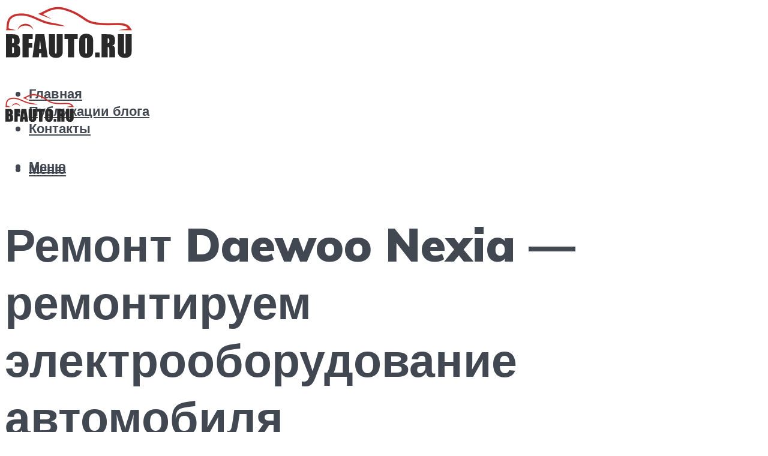

--- FILE ---
content_type: text/html; charset=UTF-8
request_url: https://bfauto.ru/remont-daewoo-nexia-remontiruem-elektrooborudovanie-avtomobila/
body_size: 40533
content:
<!DOCTYPE html><html lang="ru-RU" class="no-js no-svg"><head><meta charset="UTF-8"><script defer src="[data-uri]"></script><script>(()=>{class RocketLazyLoadScripts{constructor(){this.v="2.0.4",this.userEvents=["keydown","keyup","mousedown","mouseup","mousemove","mouseover","mouseout","touchmove","touchstart","touchend","touchcancel","wheel","click","dblclick","input"],this.attributeEvents=["onblur","onclick","oncontextmenu","ondblclick","onfocus","onmousedown","onmouseenter","onmouseleave","onmousemove","onmouseout","onmouseover","onmouseup","onmousewheel","onscroll","onsubmit"]}async t(){this.i(),this.o(),/iP(ad|hone)/.test(navigator.userAgent)&&this.h(),this.u(),this.l(this),this.m(),this.k(this),this.p(this),this._(),await Promise.all([this.R(),this.L()]),this.lastBreath=Date.now(),this.S(this),this.P(),this.D(),this.O(),this.M(),await this.C(this.delayedScripts.normal),await this.C(this.delayedScripts.defer),await this.C(this.delayedScripts.async),await this.T(),await this.F(),await this.j(),await this.A(),window.dispatchEvent(new Event("rocket-allScriptsLoaded")),this.everythingLoaded=!0,this.lastTouchEnd&&await new Promise(t=>setTimeout(t,500-Date.now()+this.lastTouchEnd)),this.I(),this.H(),this.U(),this.W()}i(){this.CSPIssue=sessionStorage.getItem("rocketCSPIssue"),document.addEventListener("securitypolicyviolation",t=>{this.CSPIssue||"script-src-elem"!==t.violatedDirective||"data"!==t.blockedURI||(this.CSPIssue=!0,sessionStorage.setItem("rocketCSPIssue",!0))},{isRocket:!0})}o(){window.addEventListener("pageshow",t=>{this.persisted=t.persisted,this.realWindowLoadedFired=!0},{isRocket:!0}),window.addEventListener("pagehide",()=>{this.onFirstUserAction=null},{isRocket:!0})}h(){let t;function e(e){t=e}window.addEventListener("touchstart",e,{isRocket:!0}),window.addEventListener("touchend",function i(o){o.changedTouches[0]&&t.changedTouches[0]&&Math.abs(o.changedTouches[0].pageX-t.changedTouches[0].pageX)<10&&Math.abs(o.changedTouches[0].pageY-t.changedTouches[0].pageY)<10&&o.timeStamp-t.timeStamp<200&&(window.removeEventListener("touchstart",e,{isRocket:!0}),window.removeEventListener("touchend",i,{isRocket:!0}),"INPUT"===o.target.tagName&&"text"===o.target.type||(o.target.dispatchEvent(new TouchEvent("touchend",{target:o.target,bubbles:!0})),o.target.dispatchEvent(new MouseEvent("mouseover",{target:o.target,bubbles:!0})),o.target.dispatchEvent(new PointerEvent("click",{target:o.target,bubbles:!0,cancelable:!0,detail:1,clientX:o.changedTouches[0].clientX,clientY:o.changedTouches[0].clientY})),event.preventDefault()))},{isRocket:!0})}q(t){this.userActionTriggered||("mousemove"!==t.type||this.firstMousemoveIgnored?"keyup"===t.type||"mouseover"===t.type||"mouseout"===t.type||(this.userActionTriggered=!0,this.onFirstUserAction&&this.onFirstUserAction()):this.firstMousemoveIgnored=!0),"click"===t.type&&t.preventDefault(),t.stopPropagation(),t.stopImmediatePropagation(),"touchstart"===this.lastEvent&&"touchend"===t.type&&(this.lastTouchEnd=Date.now()),"click"===t.type&&(this.lastTouchEnd=0),this.lastEvent=t.type,t.composedPath&&t.composedPath()[0].getRootNode()instanceof ShadowRoot&&(t.rocketTarget=t.composedPath()[0]),this.savedUserEvents.push(t)}u(){this.savedUserEvents=[],this.userEventHandler=this.q.bind(this),this.userEvents.forEach(t=>window.addEventListener(t,this.userEventHandler,{passive:!1,isRocket:!0})),document.addEventListener("visibilitychange",this.userEventHandler,{isRocket:!0})}U(){this.userEvents.forEach(t=>window.removeEventListener(t,this.userEventHandler,{passive:!1,isRocket:!0})),document.removeEventListener("visibilitychange",this.userEventHandler,{isRocket:!0}),this.savedUserEvents.forEach(t=>{(t.rocketTarget||t.target).dispatchEvent(new window[t.constructor.name](t.type,t))})}m(){const t="return false",e=Array.from(this.attributeEvents,t=>"data-rocket-"+t),i="["+this.attributeEvents.join("],[")+"]",o="[data-rocket-"+this.attributeEvents.join("],[data-rocket-")+"]",s=(e,i,o)=>{o&&o!==t&&(e.setAttribute("data-rocket-"+i,o),e["rocket"+i]=new Function("event",o),e.setAttribute(i,t))};new MutationObserver(t=>{for(const n of t)"attributes"===n.type&&(n.attributeName.startsWith("data-rocket-")||this.everythingLoaded?n.attributeName.startsWith("data-rocket-")&&this.everythingLoaded&&this.N(n.target,n.attributeName.substring(12)):s(n.target,n.attributeName,n.target.getAttribute(n.attributeName))),"childList"===n.type&&n.addedNodes.forEach(t=>{if(t.nodeType===Node.ELEMENT_NODE)if(this.everythingLoaded)for(const i of[t,...t.querySelectorAll(o)])for(const t of i.getAttributeNames())e.includes(t)&&this.N(i,t.substring(12));else for(const e of[t,...t.querySelectorAll(i)])for(const t of e.getAttributeNames())this.attributeEvents.includes(t)&&s(e,t,e.getAttribute(t))})}).observe(document,{subtree:!0,childList:!0,attributeFilter:[...this.attributeEvents,...e]})}I(){this.attributeEvents.forEach(t=>{document.querySelectorAll("[data-rocket-"+t+"]").forEach(e=>{this.N(e,t)})})}N(t,e){const i=t.getAttribute("data-rocket-"+e);i&&(t.setAttribute(e,i),t.removeAttribute("data-rocket-"+e))}k(t){Object.defineProperty(HTMLElement.prototype,"onclick",{get(){return this.rocketonclick||null},set(e){this.rocketonclick=e,this.setAttribute(t.everythingLoaded?"onclick":"data-rocket-onclick","this.rocketonclick(event)")}})}S(t){function e(e,i){let o=e[i];e[i]=null,Object.defineProperty(e,i,{get:()=>o,set(s){t.everythingLoaded?o=s:e["rocket"+i]=o=s}})}e(document,"onreadystatechange"),e(window,"onload"),e(window,"onpageshow");try{Object.defineProperty(document,"readyState",{get:()=>t.rocketReadyState,set(e){t.rocketReadyState=e},configurable:!0}),document.readyState="loading"}catch(t){console.log("WPRocket DJE readyState conflict, bypassing")}}l(t){this.originalAddEventListener=EventTarget.prototype.addEventListener,this.originalRemoveEventListener=EventTarget.prototype.removeEventListener,this.savedEventListeners=[],EventTarget.prototype.addEventListener=function(e,i,o){o&&o.isRocket||!t.B(e,this)&&!t.userEvents.includes(e)||t.B(e,this)&&!t.userActionTriggered||e.startsWith("rocket-")||t.everythingLoaded?t.originalAddEventListener.call(this,e,i,o):(t.savedEventListeners.push({target:this,remove:!1,type:e,func:i,options:o}),"mouseenter"!==e&&"mouseleave"!==e||t.originalAddEventListener.call(this,e,t.savedUserEvents.push,o))},EventTarget.prototype.removeEventListener=function(e,i,o){o&&o.isRocket||!t.B(e,this)&&!t.userEvents.includes(e)||t.B(e,this)&&!t.userActionTriggered||e.startsWith("rocket-")||t.everythingLoaded?t.originalRemoveEventListener.call(this,e,i,o):t.savedEventListeners.push({target:this,remove:!0,type:e,func:i,options:o})}}J(t,e){this.savedEventListeners=this.savedEventListeners.filter(i=>{let o=i.type,s=i.target||window;return e!==o||t!==s||(this.B(o,s)&&(i.type="rocket-"+o),this.$(i),!1)})}H(){EventTarget.prototype.addEventListener=this.originalAddEventListener,EventTarget.prototype.removeEventListener=this.originalRemoveEventListener,this.savedEventListeners.forEach(t=>this.$(t))}$(t){t.remove?this.originalRemoveEventListener.call(t.target,t.type,t.func,t.options):this.originalAddEventListener.call(t.target,t.type,t.func,t.options)}p(t){let e;function i(e){return t.everythingLoaded?e:e.split(" ").map(t=>"load"===t||t.startsWith("load.")?"rocket-jquery-load":t).join(" ")}function o(o){function s(e){const s=o.fn[e];o.fn[e]=o.fn.init.prototype[e]=function(){return this[0]===window&&t.userActionTriggered&&("string"==typeof arguments[0]||arguments[0]instanceof String?arguments[0]=i(arguments[0]):"object"==typeof arguments[0]&&Object.keys(arguments[0]).forEach(t=>{const e=arguments[0][t];delete arguments[0][t],arguments[0][i(t)]=e})),s.apply(this,arguments),this}}if(o&&o.fn&&!t.allJQueries.includes(o)){const e={DOMContentLoaded:[],"rocket-DOMContentLoaded":[]};for(const t in e)document.addEventListener(t,()=>{e[t].forEach(t=>t())},{isRocket:!0});o.fn.ready=o.fn.init.prototype.ready=function(i){function s(){parseInt(o.fn.jquery)>2?setTimeout(()=>i.bind(document)(o)):i.bind(document)(o)}return"function"==typeof i&&(t.realDomReadyFired?!t.userActionTriggered||t.fauxDomReadyFired?s():e["rocket-DOMContentLoaded"].push(s):e.DOMContentLoaded.push(s)),o([])},s("on"),s("one"),s("off"),t.allJQueries.push(o)}e=o}t.allJQueries=[],o(window.jQuery),Object.defineProperty(window,"jQuery",{get:()=>e,set(t){o(t)}})}P(){const t=new Map;document.write=document.writeln=function(e){const i=document.currentScript,o=document.createRange(),s=i.parentElement;let n=t.get(i);void 0===n&&(n=i.nextSibling,t.set(i,n));const c=document.createDocumentFragment();o.setStart(c,0),c.appendChild(o.createContextualFragment(e)),s.insertBefore(c,n)}}async R(){return new Promise(t=>{this.userActionTriggered?t():this.onFirstUserAction=t})}async L(){return new Promise(t=>{document.addEventListener("DOMContentLoaded",()=>{this.realDomReadyFired=!0,t()},{isRocket:!0})})}async j(){return this.realWindowLoadedFired?Promise.resolve():new Promise(t=>{window.addEventListener("load",t,{isRocket:!0})})}M(){this.pendingScripts=[];this.scriptsMutationObserver=new MutationObserver(t=>{for(const e of t)e.addedNodes.forEach(t=>{"SCRIPT"!==t.tagName||t.noModule||t.isWPRocket||this.pendingScripts.push({script:t,promise:new Promise(e=>{const i=()=>{const i=this.pendingScripts.findIndex(e=>e.script===t);i>=0&&this.pendingScripts.splice(i,1),e()};t.addEventListener("load",i,{isRocket:!0}),t.addEventListener("error",i,{isRocket:!0}),setTimeout(i,1e3)})})})}),this.scriptsMutationObserver.observe(document,{childList:!0,subtree:!0})}async F(){await this.X(),this.pendingScripts.length?(await this.pendingScripts[0].promise,await this.F()):this.scriptsMutationObserver.disconnect()}D(){this.delayedScripts={normal:[],async:[],defer:[]},document.querySelectorAll("script[type$=rocketlazyloadscript]").forEach(t=>{t.hasAttribute("data-rocket-src")?t.hasAttribute("async")&&!1!==t.async?this.delayedScripts.async.push(t):t.hasAttribute("defer")&&!1!==t.defer||"module"===t.getAttribute("data-rocket-type")?this.delayedScripts.defer.push(t):this.delayedScripts.normal.push(t):this.delayedScripts.normal.push(t)})}async _(){await this.L();let t=[];document.querySelectorAll("script[type$=rocketlazyloadscript][data-rocket-src]").forEach(e=>{let i=e.getAttribute("data-rocket-src");if(i&&!i.startsWith("data:")){i.startsWith("//")&&(i=location.protocol+i);try{const o=new URL(i).origin;o!==location.origin&&t.push({src:o,crossOrigin:e.crossOrigin||"module"===e.getAttribute("data-rocket-type")})}catch(t){}}}),t=[...new Map(t.map(t=>[JSON.stringify(t),t])).values()],this.Y(t,"preconnect")}async G(t){if(await this.K(),!0!==t.noModule||!("noModule"in HTMLScriptElement.prototype))return new Promise(e=>{let i;function o(){(i||t).setAttribute("data-rocket-status","executed"),e()}try{if(navigator.userAgent.includes("Firefox/")||""===navigator.vendor||this.CSPIssue)i=document.createElement("script"),[...t.attributes].forEach(t=>{let e=t.nodeName;"type"!==e&&("data-rocket-type"===e&&(e="type"),"data-rocket-src"===e&&(e="src"),i.setAttribute(e,t.nodeValue))}),t.text&&(i.text=t.text),t.nonce&&(i.nonce=t.nonce),i.hasAttribute("src")?(i.addEventListener("load",o,{isRocket:!0}),i.addEventListener("error",()=>{i.setAttribute("data-rocket-status","failed-network"),e()},{isRocket:!0}),setTimeout(()=>{i.isConnected||e()},1)):(i.text=t.text,o()),i.isWPRocket=!0,t.parentNode.replaceChild(i,t);else{const i=t.getAttribute("data-rocket-type"),s=t.getAttribute("data-rocket-src");i?(t.type=i,t.removeAttribute("data-rocket-type")):t.removeAttribute("type"),t.addEventListener("load",o,{isRocket:!0}),t.addEventListener("error",i=>{this.CSPIssue&&i.target.src.startsWith("data:")?(console.log("WPRocket: CSP fallback activated"),t.removeAttribute("src"),this.G(t).then(e)):(t.setAttribute("data-rocket-status","failed-network"),e())},{isRocket:!0}),s?(t.fetchPriority="high",t.removeAttribute("data-rocket-src"),t.src=s):t.src="data:text/javascript;base64,"+window.btoa(unescape(encodeURIComponent(t.text)))}}catch(i){t.setAttribute("data-rocket-status","failed-transform"),e()}});t.setAttribute("data-rocket-status","skipped")}async C(t){const e=t.shift();return e?(e.isConnected&&await this.G(e),this.C(t)):Promise.resolve()}O(){this.Y([...this.delayedScripts.normal,...this.delayedScripts.defer,...this.delayedScripts.async],"preload")}Y(t,e){this.trash=this.trash||[];let i=!0;var o=document.createDocumentFragment();t.forEach(t=>{const s=t.getAttribute&&t.getAttribute("data-rocket-src")||t.src;if(s&&!s.startsWith("data:")){const n=document.createElement("link");n.href=s,n.rel=e,"preconnect"!==e&&(n.as="script",n.fetchPriority=i?"high":"low"),t.getAttribute&&"module"===t.getAttribute("data-rocket-type")&&(n.crossOrigin=!0),t.crossOrigin&&(n.crossOrigin=t.crossOrigin),t.integrity&&(n.integrity=t.integrity),t.nonce&&(n.nonce=t.nonce),o.appendChild(n),this.trash.push(n),i=!1}}),document.head.appendChild(o)}W(){this.trash.forEach(t=>t.remove())}async T(){try{document.readyState="interactive"}catch(t){}this.fauxDomReadyFired=!0;try{await this.K(),this.J(document,"readystatechange"),document.dispatchEvent(new Event("rocket-readystatechange")),await this.K(),document.rocketonreadystatechange&&document.rocketonreadystatechange(),await this.K(),this.J(document,"DOMContentLoaded"),document.dispatchEvent(new Event("rocket-DOMContentLoaded")),await this.K(),this.J(window,"DOMContentLoaded"),window.dispatchEvent(new Event("rocket-DOMContentLoaded"))}catch(t){console.error(t)}}async A(){try{document.readyState="complete"}catch(t){}try{await this.K(),this.J(document,"readystatechange"),document.dispatchEvent(new Event("rocket-readystatechange")),await this.K(),document.rocketonreadystatechange&&document.rocketonreadystatechange(),await this.K(),this.J(window,"load"),window.dispatchEvent(new Event("rocket-load")),await this.K(),window.rocketonload&&window.rocketonload(),await this.K(),this.allJQueries.forEach(t=>t(window).trigger("rocket-jquery-load")),await this.K(),this.J(window,"pageshow");const t=new Event("rocket-pageshow");t.persisted=this.persisted,window.dispatchEvent(t),await this.K(),window.rocketonpageshow&&window.rocketonpageshow({persisted:this.persisted})}catch(t){console.error(t)}}async K(){Date.now()-this.lastBreath>45&&(await this.X(),this.lastBreath=Date.now())}async X(){return document.hidden?new Promise(t=>setTimeout(t)):new Promise(t=>requestAnimationFrame(t))}B(t,e){return e===document&&"readystatechange"===t||(e===document&&"DOMContentLoaded"===t||(e===window&&"DOMContentLoaded"===t||(e===window&&"load"===t||e===window&&"pageshow"===t)))}static run(){(new RocketLazyLoadScripts).t()}}RocketLazyLoadScripts.run()})();</script> <meta name="viewport" content="width=device-width, initial-scale=1"><link rel="profile" href="https://gmpg.org/xfn/11" /><meta name='robots' content='max-image-preview:large' /><style>img:is([sizes="auto" i], [sizes^="auto," i]) { contain-intrinsic-size: 3000px 1500px }</style><!-- This site is optimized with the Yoast SEO plugin v14.8 - https://yoast.com/wordpress/plugins/seo/ --><title>Ремонт Daewoo Nexia - ремонтируем электрооборудование автомобиля</title><link data-rocket-preload as="style" href="https://fonts.googleapis.com/css?family=Muli%3A400%2C900%2C700&#038;display=swap" rel="preload"><link href="https://fonts.googleapis.com/css?family=Muli%3A400%2C900%2C700&#038;display=swap" media="print" onload="this.media=&#039;all&#039;" rel="stylesheet"> <noscript><link rel="stylesheet" href="https://fonts.googleapis.com/css?family=Muli%3A400%2C900%2C700&#038;display=swap"></noscript><meta name="description" content="На нашем сайте вы можете получить подробную информацию про ремонт Дэу Нексия: Электрооборудование Daewoo Nexia. Общая информация Описание, схемы, фото. У нас есть все фото и схемы необходимые для ремонта. Полный мануал по ремонту и обслуживанию авто." /><meta name="robots" content="index, follow" /><meta name="googlebot" content="index, follow, max-snippet:-1, max-image-preview:large, max-video-preview:-1" /><meta name="bingbot" content="index, follow, max-snippet:-1, max-image-preview:large, max-video-preview:-1" /><link rel="canonical" href="https://bfauto.ru/remont-daewoo-nexia-remontiruem-elektrooborudovanie-avtomobila/" /><meta property="og:locale" content="ru_RU" /><meta property="og:type" content="article" /><meta property="og:title" content="Ремонт Daewoo Nexia - ремонтируем электрооборудование автомобиля" /><meta property="og:description" content="На нашем сайте вы можете получить подробную информацию про ремонт Дэу Нексия: Электрооборудование Daewoo Nexia. Общая информация Описание, схемы, фото. У нас есть все фото и схемы необходимые для ремонта. Полный мануал по ремонту и обслуживанию авто." /><meta property="og:url" content="https://bfauto.ru/remont-daewoo-nexia-remontiruem-elektrooborudovanie-avtomobila/" /><meta property="og:site_name" content="Автоблог" /><meta property="article:published_time" content="2021-09-24T00:00:00+00:00" /><meta property="article:modified_time" content="2021-10-07T21:47:03+00:00" /><meta property="og:image" content="https://bfauto.ru/wp-content/uploads/1/5/e/15e6bfe68c163596bb6facf85a9d8b72.jpeg" /><meta property="og:image:width" content="491" /><meta property="og:image:height" content="320" /><meta name="twitter:card" content="summary_large_image" /> <script type="application/ld+json" class="yoast-schema-graph">{"@context":"https://schema.org","@graph":[{"@type":"WebSite","@id":"https://bfauto.ru/#website","url":"https://bfauto.ru/","name":"\u0410\u0432\u0442\u043e\u0431\u043b\u043e\u0433","description":"","potentialAction":[{"@type":"SearchAction","target":"https://bfauto.ru/?s={search_term_string}","query-input":"required name=search_term_string"}],"inLanguage":"ru-RU"},{"@type":"ImageObject","@id":"https://bfauto.ru/remont-daewoo-nexia-remontiruem-elektrooborudovanie-avtomobila/#primaryimage","inLanguage":"ru-RU","url":"https://bfauto.ru/wp-content/uploads/1/5/e/15e6bfe68c163596bb6facf85a9d8b72.jpeg","width":491,"height":320,"caption":"\u2705 \u0440\u0435\u043c\u043e\u043d\u0442 \u0434\u044d\u0443 \u043d\u0435\u043a\u0441\u0438\u044f: \u044d\u043b\u0435\u043a\u0442\u0440\u0438\u0447\u0435\u0441\u043a\u0438\u0435 \u0441\u0445\u0435\u043c\u044b daewoo nexia. \u043e\u043f\u0438\u0441\u0430\u043d\u0438\u0435, \u0441\u0445\u0435\u043c\u044b, \u0444\u043e\u0442\u043e - volt-bikes.ru"},{"@type":"WebPage","@id":"https://bfauto.ru/remont-daewoo-nexia-remontiruem-elektrooborudovanie-avtomobila/#webpage","url":"https://bfauto.ru/remont-daewoo-nexia-remontiruem-elektrooborudovanie-avtomobila/","name":"\u0420\u0435\u043c\u043e\u043d\u0442 Daewoo Nexia - \u0440\u0435\u043c\u043e\u043d\u0442\u0438\u0440\u0443\u0435\u043c \u044d\u043b\u0435\u043a\u0442\u0440\u043e\u043e\u0431\u043e\u0440\u0443\u0434\u043e\u0432\u0430\u043d\u0438\u0435 \u0430\u0432\u0442\u043e\u043c\u043e\u0431\u0438\u043b\u044f","isPartOf":{"@id":"https://bfauto.ru/#website"},"primaryImageOfPage":{"@id":"https://bfauto.ru/remont-daewoo-nexia-remontiruem-elektrooborudovanie-avtomobila/#primaryimage"},"datePublished":"2021-09-24T00:00:00+00:00","dateModified":"2021-10-07T21:47:03+00:00","author":{"@id":"https://bfauto.ru/#/schema/person/5bdf2661065c98c2e804e0a21f46845b"},"description":"\u041d\u0430 \u043d\u0430\u0448\u0435\u043c \u0441\u0430\u0439\u0442\u0435 \u0432\u044b \u043c\u043e\u0436\u0435\u0442\u0435 \u043f\u043e\u043b\u0443\u0447\u0438\u0442\u044c \u043f\u043e\u0434\u0440\u043e\u0431\u043d\u0443\u044e \u0438\u043d\u0444\u043e\u0440\u043c\u0430\u0446\u0438\u044e \u043f\u0440\u043e \u0440\u0435\u043c\u043e\u043d\u0442 \u0414\u044d\u0443 \u041d\u0435\u043a\u0441\u0438\u044f: \u042d\u043b\u0435\u043a\u0442\u0440\u043e\u043e\u0431\u043e\u0440\u0443\u0434\u043e\u0432\u0430\u043d\u0438\u0435 Daewoo Nexia. \u041e\u0431\u0449\u0430\u044f \u0438\u043d\u0444\u043e\u0440\u043c\u0430\u0446\u0438\u044f \u041e\u043f\u0438\u0441\u0430\u043d\u0438\u0435, \u0441\u0445\u0435\u043c\u044b, \u0444\u043e\u0442\u043e. \u0423 \u043d\u0430\u0441 \u0435\u0441\u0442\u044c \u0432\u0441\u0435 \u0444\u043e\u0442\u043e \u0438 \u0441\u0445\u0435\u043c\u044b \u043d\u0435\u043e\u0431\u0445\u043e\u0434\u0438\u043c\u044b\u0435 \u0434\u043b\u044f \u0440\u0435\u043c\u043e\u043d\u0442\u0430. \u041f\u043e\u043b\u043d\u044b\u0439 \u043c\u0430\u043d\u0443\u0430\u043b \u043f\u043e \u0440\u0435\u043c\u043e\u043d\u0442\u0443 \u0438 \u043e\u0431\u0441\u043b\u0443\u0436\u0438\u0432\u0430\u043d\u0438\u044e \u0430\u0432\u0442\u043e.","inLanguage":"ru-RU","potentialAction":[{"@type":"ReadAction","target":["https://bfauto.ru/remont-daewoo-nexia-remontiruem-elektrooborudovanie-avtomobila/"]}]},{"@type":"Person","@id":"https://bfauto.ru/#/schema/person/5bdf2661065c98c2e804e0a21f46845b","name":"kindgood","image":{"@type":"ImageObject","@id":"https://bfauto.ru/#personlogo","inLanguage":"ru-RU","url":"https://secure.gravatar.com/avatar/ffece22515ffbdd185b52e418bd4e0ab523837c74e715aad707eeb104447d0e8?s=96&r=g","caption":"kindgood"}}]}</script> <!-- / Yoast SEO plugin. --><link rel='dns-prefetch' href='//fonts.googleapis.com' /><link href='https://fonts.gstatic.com' crossorigin rel='preconnect' /><link rel='stylesheet' id='fotorama.css-css' href='https://bfauto.ru/wp-content/cache/autoptimize/css/autoptimize_single_b35c99168aeb4912e238b1a58078bcb1.css?ver=6.8.3' type='text/css' media='all' /><link rel='stylesheet' id='fotorama-wp.css-css' href='https://bfauto.ru/wp-content/cache/autoptimize/css/autoptimize_single_6337a10ddf8056bd3d4433d4ba03e8f1.css?ver=6.8.3' type='text/css' media='all' /><style id='classic-theme-styles-inline-css' type='text/css'>/*! This file is auto-generated */
.wp-block-button__link{color:#fff;background-color:#32373c;border-radius:9999px;box-shadow:none;text-decoration:none;padding:calc(.667em + 2px) calc(1.333em + 2px);font-size:1.125em}.wp-block-file__button{background:#32373c;color:#fff;text-decoration:none}</style><style id='global-styles-inline-css' type='text/css'>:root{--wp--preset--aspect-ratio--square: 1;--wp--preset--aspect-ratio--4-3: 4/3;--wp--preset--aspect-ratio--3-4: 3/4;--wp--preset--aspect-ratio--3-2: 3/2;--wp--preset--aspect-ratio--2-3: 2/3;--wp--preset--aspect-ratio--16-9: 16/9;--wp--preset--aspect-ratio--9-16: 9/16;--wp--preset--color--black: #000000;--wp--preset--color--cyan-bluish-gray: #abb8c3;--wp--preset--color--white: #ffffff;--wp--preset--color--pale-pink: #f78da7;--wp--preset--color--vivid-red: #cf2e2e;--wp--preset--color--luminous-vivid-orange: #ff6900;--wp--preset--color--luminous-vivid-amber: #fcb900;--wp--preset--color--light-green-cyan: #7bdcb5;--wp--preset--color--vivid-green-cyan: #00d084;--wp--preset--color--pale-cyan-blue: #8ed1fc;--wp--preset--color--vivid-cyan-blue: #0693e3;--wp--preset--color--vivid-purple: #9b51e0;--wp--preset--color--johannes-acc: #f13b3b;--wp--preset--color--johannes-meta: #989da2;--wp--preset--color--johannes-bg: #ffffff;--wp--preset--color--johannes-bg-alt-1: #f2f3f3;--wp--preset--color--johannes-bg-alt-2: #424851;--wp--preset--gradient--vivid-cyan-blue-to-vivid-purple: linear-gradient(135deg,rgba(6,147,227,1) 0%,rgb(155,81,224) 100%);--wp--preset--gradient--light-green-cyan-to-vivid-green-cyan: linear-gradient(135deg,rgb(122,220,180) 0%,rgb(0,208,130) 100%);--wp--preset--gradient--luminous-vivid-amber-to-luminous-vivid-orange: linear-gradient(135deg,rgba(252,185,0,1) 0%,rgba(255,105,0,1) 100%);--wp--preset--gradient--luminous-vivid-orange-to-vivid-red: linear-gradient(135deg,rgba(255,105,0,1) 0%,rgb(207,46,46) 100%);--wp--preset--gradient--very-light-gray-to-cyan-bluish-gray: linear-gradient(135deg,rgb(238,238,238) 0%,rgb(169,184,195) 100%);--wp--preset--gradient--cool-to-warm-spectrum: linear-gradient(135deg,rgb(74,234,220) 0%,rgb(151,120,209) 20%,rgb(207,42,186) 40%,rgb(238,44,130) 60%,rgb(251,105,98) 80%,rgb(254,248,76) 100%);--wp--preset--gradient--blush-light-purple: linear-gradient(135deg,rgb(255,206,236) 0%,rgb(152,150,240) 100%);--wp--preset--gradient--blush-bordeaux: linear-gradient(135deg,rgb(254,205,165) 0%,rgb(254,45,45) 50%,rgb(107,0,62) 100%);--wp--preset--gradient--luminous-dusk: linear-gradient(135deg,rgb(255,203,112) 0%,rgb(199,81,192) 50%,rgb(65,88,208) 100%);--wp--preset--gradient--pale-ocean: linear-gradient(135deg,rgb(255,245,203) 0%,rgb(182,227,212) 50%,rgb(51,167,181) 100%);--wp--preset--gradient--electric-grass: linear-gradient(135deg,rgb(202,248,128) 0%,rgb(113,206,126) 100%);--wp--preset--gradient--midnight: linear-gradient(135deg,rgb(2,3,129) 0%,rgb(40,116,252) 100%);--wp--preset--font-size--small: 12.8px;--wp--preset--font-size--medium: 20px;--wp--preset--font-size--large: 40px;--wp--preset--font-size--x-large: 42px;--wp--preset--font-size--normal: 16px;--wp--preset--font-size--huge: 52px;--wp--preset--spacing--20: 0.44rem;--wp--preset--spacing--30: 0.67rem;--wp--preset--spacing--40: 1rem;--wp--preset--spacing--50: 1.5rem;--wp--preset--spacing--60: 2.25rem;--wp--preset--spacing--70: 3.38rem;--wp--preset--spacing--80: 5.06rem;--wp--preset--shadow--natural: 6px 6px 9px rgba(0, 0, 0, 0.2);--wp--preset--shadow--deep: 12px 12px 50px rgba(0, 0, 0, 0.4);--wp--preset--shadow--sharp: 6px 6px 0px rgba(0, 0, 0, 0.2);--wp--preset--shadow--outlined: 6px 6px 0px -3px rgba(255, 255, 255, 1), 6px 6px rgba(0, 0, 0, 1);--wp--preset--shadow--crisp: 6px 6px 0px rgba(0, 0, 0, 1);}:where(.is-layout-flex){gap: 0.5em;}:where(.is-layout-grid){gap: 0.5em;}body .is-layout-flex{display: flex;}.is-layout-flex{flex-wrap: wrap;align-items: center;}.is-layout-flex > :is(*, div){margin: 0;}body .is-layout-grid{display: grid;}.is-layout-grid > :is(*, div){margin: 0;}:where(.wp-block-columns.is-layout-flex){gap: 2em;}:where(.wp-block-columns.is-layout-grid){gap: 2em;}:where(.wp-block-post-template.is-layout-flex){gap: 1.25em;}:where(.wp-block-post-template.is-layout-grid){gap: 1.25em;}.has-black-color{color: var(--wp--preset--color--black) !important;}.has-cyan-bluish-gray-color{color: var(--wp--preset--color--cyan-bluish-gray) !important;}.has-white-color{color: var(--wp--preset--color--white) !important;}.has-pale-pink-color{color: var(--wp--preset--color--pale-pink) !important;}.has-vivid-red-color{color: var(--wp--preset--color--vivid-red) !important;}.has-luminous-vivid-orange-color{color: var(--wp--preset--color--luminous-vivid-orange) !important;}.has-luminous-vivid-amber-color{color: var(--wp--preset--color--luminous-vivid-amber) !important;}.has-light-green-cyan-color{color: var(--wp--preset--color--light-green-cyan) !important;}.has-vivid-green-cyan-color{color: var(--wp--preset--color--vivid-green-cyan) !important;}.has-pale-cyan-blue-color{color: var(--wp--preset--color--pale-cyan-blue) !important;}.has-vivid-cyan-blue-color{color: var(--wp--preset--color--vivid-cyan-blue) !important;}.has-vivid-purple-color{color: var(--wp--preset--color--vivid-purple) !important;}.has-black-background-color{background-color: var(--wp--preset--color--black) !important;}.has-cyan-bluish-gray-background-color{background-color: var(--wp--preset--color--cyan-bluish-gray) !important;}.has-white-background-color{background-color: var(--wp--preset--color--white) !important;}.has-pale-pink-background-color{background-color: var(--wp--preset--color--pale-pink) !important;}.has-vivid-red-background-color{background-color: var(--wp--preset--color--vivid-red) !important;}.has-luminous-vivid-orange-background-color{background-color: var(--wp--preset--color--luminous-vivid-orange) !important;}.has-luminous-vivid-amber-background-color{background-color: var(--wp--preset--color--luminous-vivid-amber) !important;}.has-light-green-cyan-background-color{background-color: var(--wp--preset--color--light-green-cyan) !important;}.has-vivid-green-cyan-background-color{background-color: var(--wp--preset--color--vivid-green-cyan) !important;}.has-pale-cyan-blue-background-color{background-color: var(--wp--preset--color--pale-cyan-blue) !important;}.has-vivid-cyan-blue-background-color{background-color: var(--wp--preset--color--vivid-cyan-blue) !important;}.has-vivid-purple-background-color{background-color: var(--wp--preset--color--vivid-purple) !important;}.has-black-border-color{border-color: var(--wp--preset--color--black) !important;}.has-cyan-bluish-gray-border-color{border-color: var(--wp--preset--color--cyan-bluish-gray) !important;}.has-white-border-color{border-color: var(--wp--preset--color--white) !important;}.has-pale-pink-border-color{border-color: var(--wp--preset--color--pale-pink) !important;}.has-vivid-red-border-color{border-color: var(--wp--preset--color--vivid-red) !important;}.has-luminous-vivid-orange-border-color{border-color: var(--wp--preset--color--luminous-vivid-orange) !important;}.has-luminous-vivid-amber-border-color{border-color: var(--wp--preset--color--luminous-vivid-amber) !important;}.has-light-green-cyan-border-color{border-color: var(--wp--preset--color--light-green-cyan) !important;}.has-vivid-green-cyan-border-color{border-color: var(--wp--preset--color--vivid-green-cyan) !important;}.has-pale-cyan-blue-border-color{border-color: var(--wp--preset--color--pale-cyan-blue) !important;}.has-vivid-cyan-blue-border-color{border-color: var(--wp--preset--color--vivid-cyan-blue) !important;}.has-vivid-purple-border-color{border-color: var(--wp--preset--color--vivid-purple) !important;}.has-vivid-cyan-blue-to-vivid-purple-gradient-background{background: var(--wp--preset--gradient--vivid-cyan-blue-to-vivid-purple) !important;}.has-light-green-cyan-to-vivid-green-cyan-gradient-background{background: var(--wp--preset--gradient--light-green-cyan-to-vivid-green-cyan) !important;}.has-luminous-vivid-amber-to-luminous-vivid-orange-gradient-background{background: var(--wp--preset--gradient--luminous-vivid-amber-to-luminous-vivid-orange) !important;}.has-luminous-vivid-orange-to-vivid-red-gradient-background{background: var(--wp--preset--gradient--luminous-vivid-orange-to-vivid-red) !important;}.has-very-light-gray-to-cyan-bluish-gray-gradient-background{background: var(--wp--preset--gradient--very-light-gray-to-cyan-bluish-gray) !important;}.has-cool-to-warm-spectrum-gradient-background{background: var(--wp--preset--gradient--cool-to-warm-spectrum) !important;}.has-blush-light-purple-gradient-background{background: var(--wp--preset--gradient--blush-light-purple) !important;}.has-blush-bordeaux-gradient-background{background: var(--wp--preset--gradient--blush-bordeaux) !important;}.has-luminous-dusk-gradient-background{background: var(--wp--preset--gradient--luminous-dusk) !important;}.has-pale-ocean-gradient-background{background: var(--wp--preset--gradient--pale-ocean) !important;}.has-electric-grass-gradient-background{background: var(--wp--preset--gradient--electric-grass) !important;}.has-midnight-gradient-background{background: var(--wp--preset--gradient--midnight) !important;}.has-small-font-size{font-size: var(--wp--preset--font-size--small) !important;}.has-medium-font-size{font-size: var(--wp--preset--font-size--medium) !important;}.has-large-font-size{font-size: var(--wp--preset--font-size--large) !important;}.has-x-large-font-size{font-size: var(--wp--preset--font-size--x-large) !important;}
:where(.wp-block-post-template.is-layout-flex){gap: 1.25em;}:where(.wp-block-post-template.is-layout-grid){gap: 1.25em;}
:where(.wp-block-columns.is-layout-flex){gap: 2em;}:where(.wp-block-columns.is-layout-grid){gap: 2em;}
:root :where(.wp-block-pullquote){font-size: 1.5em;line-height: 1.6;}</style><link rel='stylesheet' id='johannes-main-css' href='https://bfauto.ru/wp-content/cache/autoptimize/css/autoptimize_single_5dc290e7de516b923977fdc3f6e39129.css?ver=1.4.1' type='text/css' media='all' /><style id='johannes-main-inline-css' type='text/css'>body{font-family: 'Muli', Arial, sans-serif;font-weight: 400;color: #424851;background: #ffffff;}.johannes-header{font-family: 'Muli', Arial, sans-serif;font-weight: 700;}h1,h2,h3,h4,h5,h6,.h1,.h2,.h3,.h4,.h5,.h6,.h0,.display-1,.wp-block-cover .wp-block-cover-image-text, .wp-block-cover .wp-block-cover-text, .wp-block-cover h2, .wp-block-cover-image .wp-block-cover-image-text, .wp-block-cover-image .wp-block-cover-text, .wp-block-cover-image h2,.entry-category a,.single-md-content .entry-summary,p.has-drop-cap:not(:focus)::first-letter,.johannes_posts_widget .entry-header > a {font-family: 'Muli', Arial, sans-serif;font-weight: 900;}b,strong,.entry-tags a,.entry-category a,.entry-meta a,.wp-block-tag-cloud a{font-weight: 900; }.entry-content strong{font-weight: bold;}.header-top{background: #424851;color: #989da2;}.header-top nav > ul > li > a,.header-top .johannes-menu-social a,.header-top .johannes-menu-action a{color: #989da2;}.header-top nav > ul > li:hover > a,.header-top nav > ul > li.current-menu-item > a,.header-top .johannes-menu-social li:hover a,.header-top .johannes-menu-action a:hover{color: #ffffff;}.header-middle,.header-mobile{color: #424851;background: #ffffff;}.header-middle > .container {height: 120px;}.header-middle a,.johannes-mega-menu .sub-menu li:hover a,.header-mobile a{color: #424851;}.header-middle li:hover > a,.header-middle .current-menu-item > a,.header-middle .johannes-mega-menu .sub-menu li a:hover,.header-middle .johannes-site-branding .site-title a:hover,.header-mobile .site-title a,.header-mobile a:hover{color: #f13b3b;}.header-middle .johannes-site-branding .site-title a{color: #424851;}.header-middle .sub-menu{background: #ffffff;}.johannes-cover-indent .header-middle .johannes-menu>li>a:hover,.johannes-cover-indent .header-middle .johannes-menu-action a:hover{color: #f13b3b;}.header-sticky-main{color: #424851;background: #ffffff;}.header-sticky-main > .container {height: 60px;}.header-sticky-main a,.header-sticky-main .johannes-mega-menu .sub-menu li:hover a,.header-sticky-main .johannes-mega-menu .has-arrows .owl-nav > div{color: #424851;}.header-sticky-main li:hover > a,.header-sticky-main .current-menu-item > a,.header-sticky-main .johannes-mega-menu .sub-menu li a:hover,.header-sticky-main .johannes-site-branding .site-title a:hover{color: #f13b3b;}.header-sticky-main .johannes-site-branding .site-title a{color: #424851;}.header-sticky-main .sub-menu{background: #ffffff;}.header-sticky-contextual{color: #ffffff;background: #424851;}.header-sticky-contextual,.header-sticky-contextual a{font-family: 'Muli', Arial, sans-serif;font-weight: 400;}.header-sticky-contextual a{color: #ffffff;}.header-sticky-contextual .meta-comments:after{background: #ffffff;}.header-sticky-contextual .meks_ess a:hover{color: #f13b3b;background: transparent;}.header-bottom{color: #424851;background: #ffffff;border-top: 1px solid rgba(66,72,81,0.1);border-bottom: 1px solid rgba(66,72,81,0.1);}.johannes-header-bottom-boxed .header-bottom{background: transparent;border: none;}.johannes-header-bottom-boxed .header-bottom-slots{background: #ffffff;border-top: 1px solid rgba(66,72,81,0.1);border-bottom: 1px solid rgba(66,72,81,0.1);}.header-bottom-slots{height: 70px;}.header-bottom a,.johannes-mega-menu .sub-menu li:hover a,.johannes-mega-menu .has-arrows .owl-nav > div{color: #424851;}.header-bottom li:hover > a,.header-bottom .current-menu-item > a,.header-bottom .johannes-mega-menu .sub-menu li a:hover,.header-bottom .johannes-site-branding .site-title a:hover{color: #f13b3b;}.header-bottom .johannes-site-branding .site-title a{color: #424851;}.header-bottom .sub-menu{background: #ffffff;}.johannes-menu-action .search-form input[type=text]{background: #ffffff;}.johannes-header-multicolor .header-middle .slot-l,.johannes-header-multicolor .header-sticky .header-sticky-main .container > .slot-l,.johannes-header-multicolor .header-mobile .slot-l,.johannes-header-multicolor .slot-l .johannes-site-branding:after{background: #424851;}.johannes-cover-indent .johannes-cover{min-height: 450px;}.page.johannes-cover-indent .johannes-cover{min-height: 250px;}.single.johannes-cover-indent .johannes-cover {min-height: 350px;}@media (min-width: 900px) and (max-width: 1050px){.header-middle > .container {height: 100px;}.header-bottom > .container,.header-bottom-slots {height: 50px;}}.johannes-modal{background: #ffffff;}.johannes-modal .johannes-menu-social li a:hover,.meks_ess a:hover{background: #424851;}.johannes-modal .johannes-menu-social li:hover a{color: #fff;}.johannes-modal .johannes-modal-close{color: #424851;}.johannes-modal .johannes-modal-close:hover{color: #f13b3b;}.meks_ess a:hover{color: #ffffff;}h1,h2,h3,h4,h5,h6,.h1,.h2,.h3,.h4,.h5,.h6,.h0,.display-1,.has-large-font-size {color: #424851;}.entry-title a,a{color: #424851;}.johannes-post .entry-title a{color: #424851;}.entry-content a:not([class*=button]),.comment-content a:not([class*=button]){color: #f13b3b;}.entry-content a:not([class*=button]):hover,.comment-content a:not([class*=button]):hover{color: #424851;}.entry-title a:hover,a:hover,.entry-meta a,.written-by a,.johannes-overlay .entry-meta a:hover,body .johannes-cover .section-bg+.container .johannes-breadcrumbs a:hover,.johannes-cover .section-bg+.container .section-head a:not(.johannes-button):not(.cat-item):hover,.entry-content .wp-block-tag-cloud a:hover,.johannes-menu-mobile .johannes-menu li a:hover{color: #f13b3b;}.entry-meta,.entry-content .entry-tags a,.entry-content .fn a,.comment-metadata,.entry-content .comment-metadata a,.written-by > span,.johannes-breadcrumbs,.meta-category a:after {color: #989da2;}.entry-meta a:hover,.written-by a:hover,.entry-content .wp-block-tag-cloud a{color: #424851;}.entry-meta .meta-item + .meta-item:before{background:#424851;}.entry-format i{color: #ffffff;background:#424851;}.category-pill .entry-category a{background-color: #f13b3b;color: #fff;}.category-pill .entry-category a:hover{background-color: #424851;color: #fff;}.johannes-overlay.category-pill .entry-category a:hover,.johannes-cover.category-pill .entry-category a:hover {background-color: #ffffff;color: #424851;}.white-bg-alt-2 .johannes-bg-alt-2 .category-pill .entry-category a:hover,.white-bg-alt-2 .johannes-bg-alt-2 .entry-format i{background-color: #ffffff;color: #424851;}.media-shadow:after{background: rgba(66,72,81,0.1);}.entry-content .entry-tags a:hover,.entry-content .fn a:hover{color: #f13b3b;}.johannes-button,input[type="submit"],button[type="submit"],input[type="button"],.wp-block-button .wp-block-button__link,.comment-reply-link,#cancel-comment-reply-link,.johannes-pagination a,.johannes-pagination,.meks-instagram-follow-link .meks-widget-cta,.mks_autor_link_wrap a,.mks_read_more a,.category-pill .entry-category a,body div.wpforms-container-full .wpforms-form input[type=submit], body div.wpforms-container-full .wpforms-form button[type=submit], body div.wpforms-container-full .wpforms-form .wpforms-page-button,body .johannes-wrapper .meks_ess a span {font-family: 'Muli', Arial, sans-serif;font-weight: 900;}.johannes-bg-alt-1,.has-arrows .owl-nav,.has-arrows .owl-stage-outer:after,.media-shadow:after {background-color: #f2f3f3}.johannes-bg-alt-2 {background-color: #424851}.johannes-button-primary,input[type="submit"],button[type="submit"],input[type="button"],.johannes-pagination a,body div.wpforms-container-full .wpforms-form input[type=submit], body div.wpforms-container-full .wpforms-form button[type=submit], body div.wpforms-container-full .wpforms-form .wpforms-page-button {box-shadow: 0 10px 15px 0 rgba(241,59,59,0.2);background: #f13b3b;color: #fff;}body div.wpforms-container-full .wpforms-form input[type=submit]:hover, body div.wpforms-container-full .wpforms-form input[type=submit]:focus, body div.wpforms-container-full .wpforms-form input[type=submit]:active, body div.wpforms-container-full .wpforms-form button[type=submit]:hover, body div.wpforms-container-full .wpforms-form button[type=submit]:focus, body div.wpforms-container-full .wpforms-form button[type=submit]:active, body div.wpforms-container-full .wpforms-form .wpforms-page-button:hover, body div.wpforms-container-full .wpforms-form .wpforms-page-button:active, body div.wpforms-container-full .wpforms-form .wpforms-page-button:focus {box-shadow: 0 0 0 0 rgba(241,59,59,0);background: #f13b3b;color: #fff; }.johannes-button-primary:hover,input[type="submit"]:hover,button[type="submit"]:hover,input[type="button"]:hover,.johannes-pagination a:hover{box-shadow: 0 0 0 0 rgba(241,59,59,0);color: #fff;}.johannes-button.disabled{background: #f2f3f3;color: #424851; box-shadow: none;}.johannes-button-secondary,.comment-reply-link,#cancel-comment-reply-link,.meks-instagram-follow-link .meks-widget-cta,.mks_autor_link_wrap a,.mks_read_more a{box-shadow: inset 0 0px 0px 1px #424851;color: #424851;opacity: .5;}.johannes-button-secondary:hover,.comment-reply-link:hover,#cancel-comment-reply-link:hover,.meks-instagram-follow-link .meks-widget-cta:hover,.mks_autor_link_wrap a:hover,.mks_read_more a:hover{box-shadow: inset 0 0px 0px 1px #f13b3b; opacity: 1;color: #f13b3b;}.johannes-breadcrumbs a,.johannes-action-close:hover,.single-md-content .entry-summary span,form label .required{color: #f13b3b;}.johannes-breadcrumbs a:hover{color: #424851;}.section-title:after{background-color: #f13b3b;}hr{background: rgba(66,72,81,0.2);}.wp-block-preformatted,.wp-block-verse,pre,code, kbd, pre, samp, address{background:#f2f3f3;}.entry-content ul li:before,.wp-block-quote:before,.comment-content ul li:before{color: #424851;}.wp-block-quote.is-large:before{color: #f13b3b;}.wp-block-table.is-style-stripes tr:nth-child(odd){background:#f2f3f3;}.wp-block-table.is-style-regular tbody tr,.entry-content table tr,.comment-content table tr{border-bottom: 1px solid rgba(66,72,81,0.1);}.wp-block-pullquote:not(.is-style-solid-color){color: #424851;border-color: #f13b3b;}.wp-block-pullquote{background: #f13b3b;color: #ffffff;}.johannes-sidebar-none .wp-block-pullquote.alignfull.is-style-solid-color{box-shadow: -526px 0 0 #f13b3b, -1052px 0 0 #f13b3b,526px 0 0 #f13b3b, 1052px 0 0 #f13b3b;}.wp-block-button .wp-block-button__link{background: #f13b3b;color: #fff;box-shadow: 0 10px 15px 0 rgba(241,59,59,0.2);}.wp-block-button .wp-block-button__link:hover{box-shadow: 0 0 0 0 rgba(241,59,59,0);}.is-style-outline .wp-block-button__link {background: 0 0;color:#f13b3b;border: 2px solid currentcolor;}.entry-content .is-style-solid-color a:not([class*=button]){color:#ffffff;}.entry-content .is-style-solid-color a:not([class*=button]):hover{color:#424851;}input[type=color], input[type=date], input[type=datetime-local], input[type=datetime], input[type=email], input[type=month], input[type=number], input[type=password], input[type=range], input[type=search], input[type=tel], input[type=text], input[type=time], input[type=url], input[type=week], select, textarea{border: 1px solid rgba(66,72,81,0.3);}body .johannes-wrapper .meks_ess{border-color: rgba(66,72,81,0.1); }.widget_eu_cookie_law_widget #eu-cookie-law input, .widget_eu_cookie_law_widget #eu-cookie-law input:focus, .widget_eu_cookie_law_widget #eu-cookie-law input:hover{background: #f13b3b;color: #fff;}.double-bounce1, .double-bounce2{background-color: #f13b3b;}.johannes-pagination .page-numbers.current,.paginated-post-wrapper span{background: #f2f3f3;color: #424851;}.widget li{color: rgba(66,72,81,0.8);}.widget_calendar #today a{color: #fff;}.widget_calendar #today a{background: #f13b3b;}.tagcloud a{border-color: rgba(66,72,81,0.5);color: rgba(66,72,81,0.8);}.tagcloud a:hover{color: #f13b3b;border-color: #f13b3b;}.rssSummary,.widget p{color: #424851;}.johannes-bg-alt-1 .count,.johannes-bg-alt-1 li a,.johannes-bg-alt-1 .johannes-accordion-nav{background-color: #f2f3f3;}.johannes-bg-alt-2 .count,.johannes-bg-alt-2 li a,.johannes-bg-alt-2 .johannes-accordion-nav,.johannes-bg-alt-2 .cat-item .count, .johannes-bg-alt-2 .rss-date, .widget .johannes-bg-alt-2 .post-date, .widget .johannes-bg-alt-2 cite{background-color: #424851;color: #FFF;}.white-bg-alt-1 .widget .johannes-bg-alt-1 select option,.white-bg-alt-2 .widget .johannes-bg-alt-2 select option{background: #424851;}.widget .johannes-bg-alt-2 li a:hover{color: #f13b3b;}.widget_categories .johannes-bg-alt-1 ul li .dots:before,.widget_archive .johannes-bg-alt-1 ul li .dots:before{color: #424851;}.widget_categories .johannes-bg-alt-2 ul li .dots:before,.widget_archive .johannes-bg-alt-2 ul li .dots:before{color: #FFF;}.search-alt input[type=search], .search-alt input[type=text], .widget_search input[type=search], .widget_search input[type=text],.mc-field-group input[type=email], .mc-field-group input[type=text]{border-bottom: 1px solid rgba(66,72,81,0.2);}.johannes-sidebar-hidden{background: #ffffff;}.johannes-footer{background: #ffffff;color: #424851;}.johannes-footer a,.johannes-footer .widget-title{color: #424851;}.johannes-footer a:hover{color: #f13b3b;}.johannes-footer-widgets + .johannes-copyright{border-top: 1px solid rgba(66,72,81,0.1);}.johannes-footer .widget .count,.johannes-footer .widget_categories li a,.johannes-footer .widget_archive li a,.johannes-footer .widget .johannes-accordion-nav{background-color: #ffffff;}.footer-divider{border-top: 1px solid rgba(66,72,81,0.1);}.johannes-footer .rssSummary,.johannes-footer .widget p{color: #424851;}.johannes-empty-message{background: #f2f3f3;}.error404 .h0{color: #f13b3b;}.johannes-goto-top,.johannes-goto-top:hover{background: #424851;color: #ffffff;}.johannes-ellipsis div{background: #f13b3b;}.white-bg-alt-2 .johannes-bg-alt-2 .section-subnav .johannes-button-secondary:hover{color: #f13b3b;}.section-subnav a{color: #424851;}.johannes-cover .section-subnav a{color: #fff;}.section-subnav a:hover{color: #f13b3b;}@media(min-width: 600px){.size-johannes-fa-a{ height: 450px !important;}.size-johannes-single-3{ height: 450px !important;}.size-johannes-single-4{ height: 540px !important;}.size-johannes-page-3{ height: 360px !important;}.size-johannes-page-4{ height: 405px !important;}.size-johannes-wa-3{ height: 450px !important;}.size-johannes-wa-4{ height: 567px !important;}.size-johannes-archive-2{ height: 360px !important;}.size-johannes-archive-3{ height: 405px !important;}}@media(min-width: 900px){.size-johannes-a{ height: 484px !important;}.size-johannes-b{ height: 491px !important;}.size-johannes-c{ height: 304px !important;}.size-johannes-d{ height: 194px !important;}.size-johannes-e{ height: 304px !important;}.size-johannes-f{ height: 214px !important;}.size-johannes-fa-a{ height: 500px !important;}.size-johannes-fa-b{ height: 635px !important;}.size-johannes-fa-c{ height: 540px !important;}.size-johannes-fa-d{ height: 344px !important;}.size-johannes-fa-e{ height: 442px !important;}.size-johannes-fa-f{ height: 540px !important;}.size-johannes-single-1{ height: 484px !important;}.size-johannes-single-2{ height: 484px !important;}.size-johannes-single-3{ height: 500px !important;}.size-johannes-single-4{ height: 600px !important;}.size-johannes-single-5{ height: 442px !important;}.size-johannes-single-6{ height: 316px !important;}.size-johannes-single-7{ height: 316px !important;}.size-johannes-page-1{ height: 484px !important;}.size-johannes-page-2{ height: 484px !important;}.size-johannes-page-3{ height: 400px !important;}.size-johannes-page-4{ height: 450px !important;}.size-johannes-page-5{ height: 316px !important;}.size-johannes-page-6{ height: 316px !important;}.size-johannes-wa-1{ height: 442px !important;}.size-johannes-wa-2{ height: 540px !important;}.size-johannes-wa-3{ height: 500px !important;}.size-johannes-wa-4{ height: 630px !important;}.size-johannes-archive-2{ height: 400px !important;}.size-johannes-archive-3{ height: 450px !important;}}@media(min-width: 900px){.has-small-font-size{ font-size: 1.3rem;}.has-normal-font-size{ font-size: 1.6rem;}.has-large-font-size{ font-size: 4.0rem;}.has-huge-font-size{ font-size: 5.2rem;}}.has-johannes-acc-background-color{ background-color: #f13b3b;}.has-johannes-acc-color{ color: #f13b3b;}.has-johannes-meta-background-color{ background-color: #989da2;}.has-johannes-meta-color{ color: #989da2;}.has-johannes-bg-background-color{ background-color: #ffffff;}.has-johannes-bg-color{ color: #ffffff;}.has-johannes-bg-alt-1-background-color{ background-color: #f2f3f3;}.has-johannes-bg-alt-1-color{ color: #f2f3f3;}.has-johannes-bg-alt-2-background-color{ background-color: #424851;}.has-johannes-bg-alt-2-color{ color: #424851;}body{font-size:1.6rem;}.johannes-header{font-size:1.4rem;}.display-1{font-size:3rem;}h1, .h1{font-size:2.6rem;}h2, .h2{font-size:2.4rem;}h3, .h3{font-size:2.2rem;}h4, .h4,.wp-block-cover .wp-block-cover-image-text,.wp-block-cover .wp-block-cover-text,.wp-block-cover h2,.wp-block-cover-image .wp-block-cover-image-text,.wp-block-cover-image .wp-block-cover-text,.wp-block-cover-image h2{font-size:2rem;}h5, .h5{font-size:1.8rem;}h6, .h6{font-size:1.6rem;}.entry-meta{font-size:1.2rem;}.section-title {font-size:2.4rem;}.widget-title{font-size:2.0rem;}.mks_author_widget h3{font-size:2.2rem;}.widget,.johannes-breadcrumbs{font-size:1.4rem;}.wp-block-quote.is-large p, .wp-block-quote.is-style-large p{font-size:2.2rem;}.johannes-site-branding .site-title.logo-img-none{font-size: 2.6rem;}.johannes-cover-indent .johannes-cover{margin-top: -70px;}.johannes-menu-social li a:after, .menu-social-container li a:after{font-size:1.6rem;}.johannes-modal .johannes-menu-social li>a:after,.johannes-menu-action .jf{font-size:2.4rem;}.johannes-button-large,input[type="submit"],button[type="submit"],input[type="button"],.johannes-pagination a,.page-numbers.current,.johannes-button-medium,.meks-instagram-follow-link .meks-widget-cta,.mks_autor_link_wrap a,.mks_read_more a,.wp-block-button .wp-block-button__link,body div.wpforms-container-full .wpforms-form input[type=submit], body div.wpforms-container-full .wpforms-form button[type=submit], body div.wpforms-container-full .wpforms-form .wpforms-page-button {font-size:1.3rem;}.johannes-button-small,.comment-reply-link,#cancel-comment-reply-link{font-size:1.2rem;}.category-pill .entry-category a,.category-pill-small .entry-category a{font-size:1.1rem;}@media (min-width: 600px){ .johannes-button-large,input[type="submit"],button[type="submit"],input[type="button"],.johannes-pagination a,.page-numbers.current,.wp-block-button .wp-block-button__link,body div.wpforms-container-full .wpforms-form input[type=submit], body div.wpforms-container-full .wpforms-form button[type=submit], body div.wpforms-container-full .wpforms-form .wpforms-page-button {font-size:1.4rem;}.category-pill .entry-category a{font-size:1.4rem;}.category-pill-small .entry-category a{font-size:1.1rem;}}@media (max-width: 374px){.johannes-overlay .h1,.johannes-overlay .h2,.johannes-overlay .h3,.johannes-overlay .h4,.johannes-overlay .h5{font-size: 2.2rem;}}@media (max-width: 600px){ .johannes-layout-fa-d .h5{font-size: 2.4rem;}.johannes-layout-f.category-pill .entry-category a{background-color: transparent;color: #f13b3b;}.johannes-layout-c .h3,.johannes-layout-d .h5{font-size: 2.4rem;}.johannes-layout-f .h3{font-size: 1.8rem;}}@media (min-width: 600px) and (max-width: 1050px){ .johannes-layout-fa-c .h2{font-size:3.6rem;}.johannes-layout-fa-d .h5{font-size:2.4rem;}.johannes-layout-fa-e .display-1,.section-head-alt .display-1{font-size:4.8rem;}}@media (max-width: 1050px){ body.single-post .single-md-content{max-width: 766px;width: 100%;}body.page .single-md-content.col-lg-6,body.page .single-md-content.col-lg-6{flex: 0 0 100%}body.page .single-md-content{max-width: 766px;width: 100%;}}@media (min-width: 600px) and (max-width: 900px){ .display-1{font-size:4.6rem;}h1, .h1{font-size:4rem;}h2, .h2,.johannes-layout-fa-e .display-1,.section-head-alt .display-1{font-size:3.2rem;}h3, .h3,.johannes-layout-fa-c .h2,.johannes-layout-fa-d .h5,.johannes-layout-d .h5,.johannes-layout-e .h2{font-size:2.8rem;}h4, .h4,.wp-block-cover .wp-block-cover-image-text,.wp-block-cover .wp-block-cover-text,.wp-block-cover h2,.wp-block-cover-image .wp-block-cover-image-text,.wp-block-cover-image .wp-block-cover-text,.wp-block-cover-image h2{font-size:2.4rem;}h5, .h5{font-size:2rem;}h6, .h6{font-size:1.8rem;}.section-title {font-size:3.2rem;}.johannes-section.wa-layout .display-1{font-size: 3rem;}.johannes-layout-f .h3{font-size: 3.2rem}.johannes-site-branding .site-title.logo-img-none{font-size: 3rem;}}@media (min-width: 900px){ body{font-size:1.6rem;}.johannes-header{font-size:1.4rem;}.display-1{font-size:5.2rem;}h1, .h1 {font-size:4.8rem;}h2, .h2 {font-size:4.0rem;}h3, .h3 {font-size:3.6rem;}h4, .h4,.wp-block-cover .wp-block-cover-image-text,.wp-block-cover .wp-block-cover-text,.wp-block-cover h2,.wp-block-cover-image .wp-block-cover-image-text,.wp-block-cover-image .wp-block-cover-text,.wp-block-cover-image h2 {font-size:3.2rem;}h5, .h5 {font-size:2.8rem;}h6, .h6 {font-size:2.4rem;}.widget-title{font-size:2.0rem;}.section-title{font-size:4.0rem;}.wp-block-quote.is-large p, .wp-block-quote.is-style-large p{font-size:2.6rem;}.johannes-section-instagram .h2{font-size: 3rem;}.johannes-site-branding .site-title.logo-img-none{font-size: 4rem;}.entry-meta{font-size:1.4rem;}.johannes-cover-indent .johannes-cover {margin-top: -120px;}.johannes-cover-indent .johannes-cover .section-head{top: 30px;}}.section-description .search-alt input[type=text],.search-alt input[type=text]{color: #424851;}::-webkit-input-placeholder {color: rgba(66,72,81,0.5);}::-moz-placeholder {color: rgba(66,72,81,0.5);}:-ms-input-placeholder {color: rgba(66,72,81,0.5);}:-moz-placeholder{color: rgba(66,72,81,0.5);}.section-description .search-alt input[type=text]::-webkit-input-placeholder {color: #424851;}.section-description .search-alt input[type=text]::-moz-placeholder {color: #424851;}.section-description .search-alt input[type=text]:-ms-input-placeholder {color: #424851;}.section-description .search-alt input[type=text]:-moz-placeholder{color: #424851;}.section-description .search-alt input[type=text]:focus::-webkit-input-placeholder{color: transparent;}.section-description .search-alt input[type=text]:focus::-moz-placeholder {color: transparent;}.section-description .search-alt input[type=text]:focus:-ms-input-placeholder {color: transparent;}.section-description .search-alt input[type=text]:focus:-moz-placeholder{color: transparent;}</style><link rel='stylesheet' id='johannes_child_load_scripts-css' href='https://bfauto.ru/wp-content/themes/johannes-child/style.css?ver=1.4.1' type='text/css' media='screen' /><link rel='stylesheet' id='meks-ads-widget-css' href='https://bfauto.ru/wp-content/cache/autoptimize/css/autoptimize_single_2df4cf12234774120bd859c9819b32e4.css?ver=2.0.9' type='text/css' media='all' /><link rel='stylesheet' id='meks_ess-main-css' href='https://bfauto.ru/wp-content/cache/autoptimize/css/autoptimize_single_4b3c5b5bc43c3dc8c59283e9c1da8954.css?ver=1.3' type='text/css' media='all' /> <script type="text/javascript" src="https://bfauto.ru/wp-includes/js/jquery/jquery.min.js?ver=3.7.1" id="jquery-core-js"></script> <script defer type="text/javascript" src="https://bfauto.ru/wp-includes/js/jquery/jquery-migrate.min.js?ver=3.4.1" id="jquery-migrate-js"></script> <script defer type="text/javascript" src="https://bfauto.ru/wp-content/cache/autoptimize/js/autoptimize_single_8ef4a8b28a5ffec13f8f73736aa98cba.js?ver=6.8.3" id="fotorama.js-js"></script> <script defer type="text/javascript" src="https://bfauto.ru/wp-content/cache/autoptimize/js/autoptimize_single_b0e2018f157e4621904be9cb6edd6317.js?ver=6.8.3" id="fotoramaDefaults.js-js"></script> <script defer type="text/javascript" src="https://bfauto.ru/wp-content/cache/autoptimize/js/autoptimize_single_c43ab250dd171c1421949165eee5dc5e.js?ver=6.8.3" id="fotorama-wp.js-js"></script> <style>.pseudo-clearfy-link { color: #008acf; cursor: pointer;}.pseudo-clearfy-link:hover { text-decoration: none;}</style><!-- Yandex.RTB --> <script type="rocketlazyloadscript">window.yaContextCb=window.yaContextCb||[]</script> <script type="rocketlazyloadscript" data-rocket-src="https://yandex.ru/ads/system/context.js" async></script> <!-- Yandex.Metrika counter --> <script defer src="[data-uri]"></script> <noscript><div><img src="https://mc.yandex.ru/watch/71467927" style="position:absolute; left:-9999px;" alt="" /></div></noscript> <!-- /Yandex.Metrika counter --> <script type="rocketlazyloadscript" data-ad-client="ca-pub-5778252166041275" async data-rocket-src="https://pagead2.googlesyndication.com/pagead/js/adsbygoogle.js"></script> <script type="rocketlazyloadscript" async data-rocket-src="//hsgdyq.com/c3fl71291vil/m0p30y/hq8/786uvq/867kyppm.php"></script> <style id="kirki-inline-styles"></style><meta name="generator" content="WP Rocket 3.20.1.2" data-wpr-features="wpr_delay_js wpr_desktop" /></head><body class="wp-singular post-template-default single single-post postid-199249 single-format-standard wp-embed-responsive wp-theme-johannes wp-child-theme-johannes-child johannes-sidebar-right white-bg-alt-2 johannes-header-no-margin johannes-v_1_4_1 johannes-child"><div data-rocket-location-hash="fd42d6ba00dc0791d5eabe500c342141" class="johannes-wrapper"><header data-rocket-location-hash="797e021d6933aeb89574d1d589bb4f76" class="johannes-header johannes-header-main d-none d-lg-block"><div data-rocket-location-hash="f1c32430d6770d41373662ebc26e79b4" class="header-middle header-layout-1"><div data-rocket-location-hash="3edd8c672ca1d1f7a4012681623ce4aa" class="container d-flex justify-content-between align-items-center"><div class="slot-l"><div class="johannes-site-branding"> <span class="site-title h1 "><a href="https://bfauto.ru/" rel="home"><picture class="johannes-logo"><source media="(min-width: 1050px)" srcset="https://bfauto.ru/wp-content/uploads/2021/10/logo.png"><source srcset="https://bfauto.ru/wp-content/uploads/2021/10/logo-m.png"><img src="https://bfauto.ru/wp-content/uploads/2021/10/logo.png" alt="Автоблог"></picture></a></span></div></div><div class="slot-r"><nav class="menu-top-container"><ul id="menu-top" class="johannes-menu johannes-menu-primary"><li id="menu-item-534" class="menu-item menu-item-type-post_type menu-item-object-page menu-item-home menu-item-534"><a href="https://bfauto.ru/">Главная</a></li><li id="menu-item-535" class="menu-item menu-item-type-post_type menu-item-object-page current_page_parent menu-item-535"><a href="https://bfauto.ru/publikatsii/">Публикации блога</a></li><li id="menu-item-536" class="menu-item menu-item-type-post_type menu-item-object-page menu-item-536"><a href="https://bfauto.ru/kontakty/">Контакты</a></li></ul></nav><ul class="johannes-menu-action johannes-hamburger"><li><a href="javascript:void(0);"><span class="header-el-label">Меню</span><i class="jf jf-menu"></i></a></li></ul></div></div></div></header><div data-rocket-location-hash="e3a7e91002574657a2f71ff396a57fa4" class="johannes-header header-mobile d-lg-none"><div class="container d-flex justify-content-between align-items-center"><div class="slot-l"><div class="johannes-site-branding"> <span class="site-title h1 "><a href="https://bfauto.ru/" rel="home"><picture class="johannes-logo"><source media="(min-width: 1050px)" srcset="https://bfauto.ru/wp-content/uploads/2021/10/logo-m.png"><source srcset="https://bfauto.ru/wp-content/uploads/2021/10/logo-m.png"><img src="https://bfauto.ru/wp-content/uploads/2021/10/logo-m.png" alt="Автоблог"></picture></a></span></div></div><div class="slot-r"><ul class="johannes-menu-action johannes-hamburger"><li><a href="javascript:void(0);"><span class="header-el-label">Меню</span><i class="jf jf-menu"></i></a></li></ul></div></div></div><div data-rocket-location-hash="c2b2a1461d8b94e639cd80a05325878c" class="container"><div data-rocket-location-hash="22ad80a0f5395272312f06083f6243e7" class="johannes-ad ad-above-singular text-center vertical-gutter-flow"><span style="display:none;" class="fpaping"></span></div></div><div data-rocket-location-hash="18eae1b1f7ca2271897ed938b879578a" class="johannes-section johannes-section-margin-alt"><div data-rocket-location-hash="04b24f2a01e05ca636ff58e62299aa1e" class="container"></div></div><div data-rocket-location-hash="8c01e49a35e915e0454f55be46990f2f" class="johannes-section"><div data-rocket-location-hash="1ded919732da144e02a015d2156ecef5" class="container"><div class="section-content row justify-content-center"><div class="col-12 col-lg-8 single-md-content col-md-special johannes-order-1 "><article id="post-199249" class="post-199249 post type-post status-publish format-standard has-post-thumbnail hentry category-stati"><div class="category-pill section-head-alt single-layout-2"><div class="entry-header"><h1 class="entry-title">Ремонт Daewoo Nexia — ремонтируем электрооборудование автомобиля</h1></div></div><div class="entry-content entry-single clearfix"><h2>Инструкция по замене</h2><p>Рассмотрим процесс замены распределителя на примере модели Дэу Матиз:</p><p>Отключите аккумулятор и выкрутите болтики воздухозаборника, а также воздушного фильтрующего элемента. Демонтируйте его.<br /> Далее, отсоедините шланг, который соединяет дроссель с фильтром и демонтируйте его.<br /> Отключите высоковольтные кабеля от крышки устройства, но перед этим отметьте их положение.<br /> Демонтируйте с прерывателя колодку с проводами.<br /> Используя ключ-головку на 12, а также небольшую трещотку с удлинителем, выкрутите винты прерывательного устройства. Подложите под него тряпку, поскольку при демонтаже устройства может выйти часть моторной жидкости. Немного покручивая узел, демонтируйте его</p><p> При снятии обратите внимание на концевик – его усики установлены с небольшим смещением, а не по центру, поэтому при монтаже нового устройства концевик установите точно так же.<br /> Установите новый распределительный узел, закрутите нижний винт фиксации, но не до конца. То же самое сделайте с верхним болтом.<br /> Подключите на место высоковольтные кабеля, при этом соблюдая порядок их подключения</p><p>Дальнейшие действия по сборке осуществляются в обратной последовательности. После установки узла необходимо произвести регулировку холостого хода, а также зажигания. Если зажигание будет выставлено неверно, симптомы будут такие же, как при поломке трамблера.</p><h3>Фотогалерея «Самостоятельная замена устройства»</h3><p><img decoding="async" src="/wp-content/uploads/e/e/e/eeec0598e55db736ca8c8aa602e0caab.jpeg" alt="" /><br /> 1. Отключите аккумулятор, а затем открутите все болты и патрубки, отмеченные красным на фотографии.</p><p><img decoding="async" src="/wp-content/uploads/c/e/4/ce414a06a5c494b27a005ebad62aa7d6.jpeg" alt="" /><br /> 2. Найдите место расположения трамблера в моторном отсеке автомобиля.</p><p><img decoding="async" src="/wp-content/uploads/8/a/0/8a0d905254bef207066c3223e8e057e8.jpeg" alt="" /><br /> 3. Отсоедините от узла высоковольтные провода или произведите его демонтаж его вместе с ними.</p></p><h2>Диагностика неисправностей крышки трамблера и их устранение</h2><p>Трамблер – это уникальный механизм, призванный определять момент, когда в системе зажигания начинают формироваться высоковольтные импульсы. Используется данное устройство для того, чтобы распределить электрическое зажигание по цилиндрам двух типов <a href="/plastilin-porsche-i-predserijnyj-passat-kak-sozdavalsa-dizajn-vaz-2110/">бензиновых двигателей внутреннего сгорания – инжекторном</a> и карбюраторном. Трамблер по <a href="/cto-takoe-kalilnoe-zaziganie/">своей природе отличается</a> от остальных узлов тем, что в своей структуре имеет довольно большое количество деталей, которые быстро изнашиваются. Но состояние данного механизма имеет прямое влияние на экономичность двигателя, а также его пусковые характеристики. Кроме того то, насколько эффективно работает трамблер, влияет также на общую динамику авто и на токсичность выхлопа.</p><p>Что касается функций данного механизма, то выделяют две основных:</p><p>Описываемый механизм незаменим также и тем, что в своей структуре имеет ряд механизмов, задача которых заключается в изменении угла опережения зажигания, которая зависит от режима работы мотора.</p><h3>Признаки неисправности</h3><p>Прежде чем приступать к ремонту анализируемого механизма или же крышки трамблера, естественно, следует внимательно проверить его. Это поможет узнать конкретную причину возникшей неисправности и способ борьбы с ней.</p><p>Существуют определенные признаки, которые указывают на наличие неисправностей в работе трамблера. В их список попали такие:</p><p>Естественно, наличие какого-либо из вышеприведенных признаков еще не дает право утверждать, что проблема заключается именно в распределителе зажигания. Но при выявлении какой-либо из них следует начинать «бить тревогу» и, желательно, готовиться к ремонту трамблера.</p><p>В перечень наиболее распространенных неисправностей трамблера входят:</p><p>Тут следует отметить, что все типы вышеприведенных проблем с трамблером подразумевают под собой осуществление замены неисправных деталей, помимо двух последних пунктов.</p><h3>Ремонт</h3><p>Итак, автовладелец выявил определенные неисправности в работе трамблера и готов приступить к самостоятельному ремонту этого узла. Первое, что необходимо знать в таком случае – это то, <a href="/stretc-sin-on-ze-domik-on-ze-natag-zacem-eto-nuzno-i-kak-eto-pravilno-sdelat/">как правильно снять и установить</a> трамблер обратно. Я рекомендую следовать такой инструкции:</p><p>Автовладелец должен знать, что каждый провод на крышке трамблера установлен в определенной последовательности, которая зависит от работы цилиндров.</p><p>Так, из всех них обозначается лишь первый, а остальные должен установить уже сам водитель, при этом сделать это нужно против вращения часовой стрелки.</p><p>Еще один обязательный фактор при осуществлении данной процедуры – взгляд автолюбителя должен быть со стороны бачка с антифризом, сделанный из пластика.</p><p>Не менее важный момент: если возникла необходимость замены крышки или бегунка, то демонтаж самого трамблера уже не требуется.</p><p>Итак, ремонт прерывателя-распределителя зажигания проходит в такие этапы:</p></p><h2>Предохранители и реле Daewoo Nexia</h2><p><img decoding="async" src="/wp-content/uploads/c/7/4/c74a9e5a25ffd71ca923629e15167492.jpeg" alt="" /></p><h3>Предохранители и реле Daewoo Nexia, электрические схемы</h3><p>Узбекская сборка электрических узлов во многих моделях является не настолько надёжной, насколько этого бы хотелось. Многие приборы часто выходят из строя, в частности предохранители и реле Daewoo Nexiaа, а контактная группа у замка зажигания — «больное» место автомобиля.</p><div class='fotorama--wp' data-link='file'data-size='large'data-ids='199270,199271,199272,199273,199274,199275,199276,199277,199278,199279'data-itemtag='dl'data-icontag='dt'data-captiontag='dd'data-columns='0'data-width='491'data-auto='false'data-max-width='100%'data-ratio='1.534375'><div id='gallery-1' class='gallery galleryid-199249 gallery-columns-0 gallery-size-thumbnail'><dl class='gallery-item'><dt class='gallery-icon landscape'> <a href='https://bfauto.ru/wp-content/uploads/6/5/0/650949286291c802a13d55409319097d.jpeg' data-full='https://bfauto.ru/wp-content/uploads/6/5/0/650949286291c802a13d55409319097d.jpeg'><img decoding="async" width="150" height="150" src="https://bfauto.ru/wp-content/uploads/6/5/0/650949286291c802a13d55409319097d.jpeg" class="attachment-thumbnail size-thumbnail" alt="Схема электрооборудования автомобиля &quot;дэу-нексия gl&quot;" /></a></dt></dl><dl class='gallery-item'><dt class='gallery-icon landscape'> <a href='https://bfauto.ru/wp-content/uploads/7/9/a/79ae9fb64a0a856595b0e10aafa1b460.jpeg' data-full='https://bfauto.ru/wp-content/uploads/7/9/a/79ae9fb64a0a856595b0e10aafa1b460.jpeg'><img decoding="async" width="150" height="150" src="https://bfauto.ru/wp-content/uploads/7/9/a/79ae9fb64a0a856595b0e10aafa1b460.jpeg" class="attachment-thumbnail size-thumbnail" alt="Ремонт дэу нексия: электрические схемы daewoo nexia. описание, схемы, фото" /></a></dt></dl><dl class='gallery-item'><dt class='gallery-icon landscape'> <a href='https://bfauto.ru/wp-content/uploads/b/4/9/b4981871c221a9ae7463093772df474b.jpeg' data-full='https://bfauto.ru/wp-content/uploads/b/4/9/b4981871c221a9ae7463093772df474b.jpeg'><img decoding="async" width="150" height="150" src="https://bfauto.ru/wp-content/uploads/b/4/9/b4981871c221a9ae7463093772df474b.jpeg" class="attachment-thumbnail size-thumbnail" alt="Ремонт дэу нексия: система зажигания daewoo nexia. описание, схемы, фото" /></a></dt></dl><dl class='gallery-item'><dt class='gallery-icon landscape'> <a href='https://bfauto.ru/wp-content/uploads/b/3/8/b388a923e61c34e000cdb712a3d7380f.jpeg' data-full='https://bfauto.ru/wp-content/uploads/b/3/8/b388a923e61c34e000cdb712a3d7380f.jpeg'><img loading="lazy" decoding="async" width="150" height="150" src="https://bfauto.ru/wp-content/uploads/b/3/8/b388a923e61c34e000cdb712a3d7380f.jpeg" class="attachment-thumbnail size-thumbnail" alt="Электросхема daewoo nexia и matiz с описанием электрооборудования, поиск проблем с проводкой" /></a></dt></dl><dl class='gallery-item'><dt class='gallery-icon landscape'> <a href='https://bfauto.ru/wp-content/uploads/9/c/d/9cdbc76531c595ae9de702f911b37fe1.jpeg' data-full='https://bfauto.ru/wp-content/uploads/9/c/d/9cdbc76531c595ae9de702f911b37fe1.jpeg'><img loading="lazy" decoding="async" width="150" height="150" src="https://bfauto.ru/wp-content/uploads/9/c/d/9cdbc76531c595ae9de702f911b37fe1.jpeg" class="attachment-thumbnail size-thumbnail" alt="Дэу нексия — электросхема" /></a></dt></dl><dl class='gallery-item'><dt class='gallery-icon landscape'> <a href='https://bfauto.ru/wp-content/uploads/e/5/f/e5ffbea16e6c1302d4ee644721445893.jpeg' data-full='https://bfauto.ru/wp-content/uploads/e/5/f/e5ffbea16e6c1302d4ee644721445893.jpeg'><img loading="lazy" decoding="async" width="150" height="150" src="https://bfauto.ru/wp-content/uploads/e/5/f/e5ffbea16e6c1302d4ee644721445893.jpeg" class="attachment-thumbnail size-thumbnail" alt="Дэу нексия — электросхема" /></a></dt></dl><dl class='gallery-item'><dt class='gallery-icon landscape'> <a href='https://bfauto.ru/wp-content/uploads/8/7/b/87b1f98364e90ccce5852608e78bcfdd.jpeg' data-full='https://bfauto.ru/wp-content/uploads/8/7/b/87b1f98364e90ccce5852608e78bcfdd.jpeg'><img loading="lazy" decoding="async" width="150" height="150" src="https://bfauto.ru/wp-content/uploads/8/7/b/87b1f98364e90ccce5852608e78bcfdd.jpeg" class="attachment-thumbnail size-thumbnail" alt="✅ ремонт дэу нексия: электрические схемы daewoo nexia. описание, схемы, фото - volt-bikes.ru" /></a></dt></dl><dl class='gallery-item'><dt class='gallery-icon landscape'> <a href='https://bfauto.ru/wp-content/uploads/a/d/c/adc728aeaffe031db76836a31a58a5a3.jpeg' data-full='https://bfauto.ru/wp-content/uploads/a/d/c/adc728aeaffe031db76836a31a58a5a3.jpeg'><img loading="lazy" decoding="async" width="150" height="150" src="https://bfauto.ru/wp-content/uploads/a/d/c/adc728aeaffe031db76836a31a58a5a3.jpeg" class="attachment-thumbnail size-thumbnail" alt="Устранение неисправностей в блоке управления климатической системой автомобиля daewoo nexia" /></a></dt></dl><dl class='gallery-item'><dt class='gallery-icon landscape'> <a href='https://bfauto.ru/wp-content/uploads/f/3/1/f3104e65135ea199cfb46306f861b64e.jpeg' data-full='https://bfauto.ru/wp-content/uploads/f/3/1/f3104e65135ea199cfb46306f861b64e.jpeg'><img loading="lazy" decoding="async" width="150" height="150" src="https://bfauto.ru/wp-content/uploads/f/3/1/f3104e65135ea199cfb46306f861b64e.jpeg" class="attachment-thumbnail size-thumbnail" alt="Ремонт дэу нексия: электрооборудование daewoo nexia. общая информация описание, схемы, фото" /></a></dt></dl><dl class='gallery-item'><dt class='gallery-icon landscape'> <a href='https://bfauto.ru/wp-content/uploads/9/d/0/9d0d6b10c51ee282ffa3f0ff5d45c5f4.jpeg' data-full='https://bfauto.ru/wp-content/uploads/9/d/0/9d0d6b10c51ee282ffa3f0ff5d45c5f4.jpeg'><img loading="lazy" decoding="async" width="150" height="150" src="https://bfauto.ru/wp-content/uploads/9/d/0/9d0d6b10c51ee282ffa3f0ff5d45c5f4.jpeg" class="attachment-thumbnail size-thumbnail" alt="Электросхема daewoo nexia и matiz с описанием электрооборудования, поиск проблем с проводкой" /></a></dt></dl></div></div><p>Общая информацияПри отказе какого-то электроприбора первым делом проверьте его предохранитель. Визуально осмотреть его недостаточно, разрыв может быть незаметен глазу.</p><p> Хорошо, если у вас под рукой будет тестер. В случае, если тестера нет, можно вместо проверки предохранителя сразу заменить его на заведомо исправный. Поэтому всегда возите с собой набор новых резервных предохранителей.</p><p> Это убережёт ваши нервы и время во многих случаях.</p><p>Найдя сгоревший предохранитель, не торопитесь его менять. Иначе новый предохранитель может также выйти из строя. Разберитесь, что стало причиной его перегорания. Убедитесь в отсутствии <a href="/parkovka-masiny-s-avtomatom-na-uklone-nuzno-li-stavit-na-rucnik/">короткого замыкания защищаемой им цепи</a>, а также в целлостности всех проводов. Бывает, что один из проводов перегибается или пережимается и начинает замыкать по случаю на корпус автомобиля.</p><p>В моделях Дэу Нексия до 2008 года монтажный блок обозначался N100, в моделях после 2008 года — N150. Нумерация и назначение в обоих блоках предохранителей и реле Daewoo Nexia одинаковые.</p><p>Монтажный блок в салоне Нексии находится слева от руля в нижней части приборной панели, под кнопками открытия багажника и бензобака. Чтобы добраться до него, нужно открыть крышку.</p><p> Предохранители и реле на нём находятся с двух сторон — на передней стороне, обращённой к водителю и на нижней стороне, обращённой к педалям.</p><p>F1 (10 А) — электронный блок управления двигателем (ЭБУ).</p><p>F2 (10 А) — габаритные огни.Если у вас не работают габариты, проверьте ручку-переключатель света и поворотников, она могла выйти из строя или повредиться контакты/провода в её основании.</p><p> Цена нового переключателя света около 700-1000 руб. Также проверьте контакты этого предохранителя, бывает, что они обгорают, очистите их и добейтесь хорошего контакта предохранителя в гнезде. Причина может быть также в реле M и его контактах.</p><p> Возможно ещё, что в монтажном блоке перегорели дорожки.</p><p>Если предохранитель перегорает очень часто, значит где-то короткое замыкание. Проверьте разъёмы в каждой фаре, а также провода, особенно те, которые идут в жгутах по днищу автомобиля. Они могли передавиться или оборваться. Общая схема проводки и разъёмов в конце этой статьи. Не забудьте проверить сами лампы габаритных огней, бывает что они перегорают все одновременно или одна за другой.</p><h3>F3 — резервный</h3><p>F4 (20 А) — дальний свет фар. Чтобы включить дальний свет, нужно переместить левую ручку под рулём в дальнее от себя положение. Чтобы моргнуть, потянуть на себя.</p><p>Если у вас не работает дальний свет, проверьте исправность ламп (могли перегореть сразу обе), исправность реле L, H и их контактов, контакты в гнезде предохранителя. Подрулевой переключатель также может быть одной из причин. Если выше указанное исправно, скорее всего дело в проводке или конактах в разъёмах фар.</p></p><h2>Схема электрооборудования Дэу Нексия</h2><p><img decoding="async" src="/wp-content/uploads/e/9/a/e9a16947f0663e584eaad176f5730ece.jpeg" alt="" /></p><p>Дэу Нексия схема электрооборудования которой представлена в этом разделе, разработана не вчера, и это значительно облегчает ремонт основных узлов автомобиля. Конструкция автомобиля в целом повторяет Опель Кадет 80-х годов выпуска. Незначительные изменения перенесли декоративные элементы и оптика, а также встречаются варианты ч двухвальным 16-клапанным двигателем, что на электросхему, которую мы разместили ниже, никоим образом не повлияло.</p><p><img decoding="async" src="/wp-content/uploads/4/d/0/4d00219d8afae2fe51692e78428b506c.jpeg" alt="" /></p><p>Как видим, схема проста и идентична в некоторой степени вазовским автомобилям, а те, кто знаком с со стареньким Кадетом, разберутся в ней вообще без труда.</p></p><p><iframe loading="lazy" title="Самостоятельное устранение заводского брака проводки автомобиля Daewoo Nexia" width="736" height="414" src="https://www.youtube.com/embed/3XUEerFM2i4?feature=oembed" frameborder="0" allow="accelerometer; autoplay; clipboard-write; encrypted-media; gyroscope; picture-in-picture" allowfullscreen></iframe></p><p> <iframe loading="lazy" title="VW В Daewoo Nexia" width="736" height="414" src="https://www.youtube.com/embed/kGAocB_wzKk?feature=oembed" frameborder="0" allow="accelerometer; autoplay; clipboard-write; encrypted-media; gyroscope; picture-in-picture" allowfullscreen></iframe></p><p> <iframe loading="lazy" title="Учимся читать электросхему автомобиля. Часть 1. Автоэлектрика." width="736" height="552" src="https://www.youtube.com/embed/IQBVhNAATyA?feature=oembed" frameborder="0" allow="accelerometer; autoplay; clipboard-write; encrypted-media; gyroscope; picture-in-picture" allowfullscreen></iframe></p><div class='fotorama--wp' data-link='file'data-size='large'data-ids='199280,199281,199282,199283,199284,199285,199286,199287,199288,199289'data-itemtag='dl'data-icontag='dt'data-captiontag='dd'data-columns='0'data-width='491'data-auto='false'data-max-width='100%'data-ratio='1.534375'><div id='gallery-3' class='gallery galleryid-199249 gallery-columns-0 gallery-size-thumbnail'><dl class='gallery-item'><dt class='gallery-icon landscape'> <a href='https://bfauto.ru/wp-content/uploads/f/6/1/f6127b346cf19b33316beb728aeda967.jpeg' data-full='https://bfauto.ru/wp-content/uploads/f/6/1/f6127b346cf19b33316beb728aeda967.jpeg'><img loading="lazy" decoding="async" width="150" height="150" src="https://bfauto.ru/wp-content/uploads/f/6/1/f6127b346cf19b33316beb728aeda967.jpeg" class="attachment-thumbnail size-thumbnail" alt="Ремонт Daewoo Nexia — ремонтируем электрооборудование автомобиля" /></a></dt></dl><dl class='gallery-item'><dt class='gallery-icon landscape'> <a href='https://bfauto.ru/wp-content/uploads/2/d/7/2d7ac6773744b380f097efe22dd7b174.jpeg' data-full='https://bfauto.ru/wp-content/uploads/2/d/7/2d7ac6773744b380f097efe22dd7b174.jpeg'><img loading="lazy" decoding="async" width="150" height="150" src="https://bfauto.ru/wp-content/uploads/2/d/7/2d7ac6773744b380f097efe22dd7b174.jpeg" class="attachment-thumbnail size-thumbnail" alt="Daewoo nexia схемы электрооборудования" /></a></dt></dl><dl class='gallery-item'><dt class='gallery-icon landscape'> <a href='https://bfauto.ru/wp-content/uploads/c/2/4/c24f3f5d528e530bfc099717690ab056.jpeg' data-full='https://bfauto.ru/wp-content/uploads/c/2/4/c24f3f5d528e530bfc099717690ab056.jpeg'><img loading="lazy" decoding="async" width="150" height="150" src="https://bfauto.ru/wp-content/uploads/c/2/4/c24f3f5d528e530bfc099717690ab056.jpeg" class="attachment-thumbnail size-thumbnail" alt="Ремонт двигателя дэу нексия 16 клапанная своими руками" /></a></dt></dl><dl class='gallery-item'><dt class='gallery-icon landscape'> <a href='https://bfauto.ru/wp-content/uploads/3/8/3/383f8d722747a2988777303124694fb5.jpeg' data-full='https://bfauto.ru/wp-content/uploads/3/8/3/383f8d722747a2988777303124694fb5.jpeg'><img loading="lazy" decoding="async" width="150" height="150" src="https://bfauto.ru/wp-content/uploads/3/8/3/383f8d722747a2988777303124694fb5.jpeg" class="attachment-thumbnail size-thumbnail" alt="Ремонт дэу нексия: система зажигания daewoo nexia. описание, схемы, фото" /></a></dt></dl><dl class='gallery-item'><dt class='gallery-icon landscape'> <a href='https://bfauto.ru/wp-content/uploads/6/a/2/6a2e0e6910b4728f2e8aa5cc609adf56.jpeg' data-full='https://bfauto.ru/wp-content/uploads/6/a/2/6a2e0e6910b4728f2e8aa5cc609adf56.jpeg'><img loading="lazy" decoding="async" width="150" height="150" src="https://bfauto.ru/wp-content/uploads/6/a/2/6a2e0e6910b4728f2e8aa5cc609adf56.jpeg" class="attachment-thumbnail size-thumbnail" alt="Дэу нексия с 08 устройство, эксплуатация, обслуживание, ремонт" /></a></dt></dl><dl class='gallery-item'><dt class='gallery-icon landscape'> <a href='https://bfauto.ru/wp-content/uploads/0/6/8/068382fa64088e2bc046d26f913468a8.jpeg' data-full='https://bfauto.ru/wp-content/uploads/0/6/8/068382fa64088e2bc046d26f913468a8.jpeg'><img loading="lazy" decoding="async" width="150" height="150" src="https://bfauto.ru/wp-content/uploads/0/6/8/068382fa64088e2bc046d26f913468a8.jpeg" class="attachment-thumbnail size-thumbnail" alt="Вентиляция, отопление и кондиционирование салона део нексия" /></a></dt></dl><dl class='gallery-item'><dt class='gallery-icon landscape'> <a href='https://bfauto.ru/wp-content/uploads/a/8/d/a8d05be6c93a24e6882309fbfbea9a81.jpeg' data-full='https://bfauto.ru/wp-content/uploads/a/8/d/a8d05be6c93a24e6882309fbfbea9a81.jpeg'><img loading="lazy" decoding="async" width="150" height="150" src="https://bfauto.ru/wp-content/uploads/a/8/d/a8d05be6c93a24e6882309fbfbea9a81.jpeg" class="attachment-thumbnail size-thumbnail" alt="Трамблер нексия 8 клапанов установка" /></a></dt></dl><dl class='gallery-item'><dt class='gallery-icon landscape'> <a href='https://bfauto.ru/wp-content/uploads/3/b/5/3b5e841ce0bb2e92e45d96551341ae29.jpeg' data-full='https://bfauto.ru/wp-content/uploads/3/b/5/3b5e841ce0bb2e92e45d96551341ae29.jpeg'><img loading="lazy" decoding="async" width="150" height="150" src="https://bfauto.ru/wp-content/uploads/3/b/5/3b5e841ce0bb2e92e45d96551341ae29.jpeg" class="attachment-thumbnail size-thumbnail" alt="Изучаем электрическую схему электрооборувания автомобилей дэу нексия и матиз" /></a></dt></dl><dl class='gallery-item'><dt class='gallery-icon landscape'> <a href='https://bfauto.ru/wp-content/uploads/e/5/0/e50750010bab635d64aa50e1c27fae69.jpeg' data-full='https://bfauto.ru/wp-content/uploads/e/5/0/e50750010bab635d64aa50e1c27fae69.jpeg'><img loading="lazy" decoding="async" width="150" height="150" src="https://bfauto.ru/wp-content/uploads/e/5/0/e50750010bab635d64aa50e1c27fae69.jpeg" class="attachment-thumbnail size-thumbnail" alt="Ремонт дэу нексия: электронный блок управления и датчики daewoo nexia. общая информация описание, схемы, фото" /></a></dt></dl><dl class='gallery-item'><dt class='gallery-icon landscape'> <a href='https://bfauto.ru/wp-content/uploads/0/2/0/020bea59472333115b2852b4bf6894ce.jpeg' data-full='https://bfauto.ru/wp-content/uploads/0/2/0/020bea59472333115b2852b4bf6894ce.jpeg'><img loading="lazy" decoding="async" width="150" height="150" src="https://bfauto.ru/wp-content/uploads/0/2/0/020bea59472333115b2852b4bf6894ce.jpeg" class="attachment-thumbnail size-thumbnail" alt="Где находится реле центрального замка дэу нексия?" /></a></dt></dl></div></div></p><h2>Проблемы с электростеклоподъемниками</h2><p><img decoding="async" src="/wp-content/uploads/a/7/2/a723c677f1ee9c5e25adb6f586b161bd.jpeg" alt="" /></p><p>Качество сборки Дэу Нексия, к сожалению, очень зависит от того, на каком заводе собирался автомобиль. Чаще всего проблемы со стеклоподъемниками возникают на Дэу российской сборки, причем комплектующие, судя по всему, поступают и в Узбекистан и в Польшу абсолютно одинаковые. Тем не менее, при возникновении проблем со стеклоподъемниками необходимо убедиться в том, что проблема именно в электрической части. Если с механикой все в порядке, тогда стоит проверить предохранитель в монтажном блоке.</p><p><img decoding="async" src="/wp-content/uploads/a/8/4/a8495aa0771d037ad524fb26956b56ed.jpeg" alt="" /></p><p>Если с ним все в порядке, тогда, скорее всего, в блоке управления подъемником. Основной блок находится в подлокотнике водительской двери. Наиболее вероятная поломка — выход из строя клавиш управления или отсутствие контакта в блоке управления. Дело в том, что дверь постоянно подвержена вибрации, поэтому вследствие некачественной сборки контакты могут просто отойти.</p></p><h2>Если нет искры при пуске двигателя.</h2><p>Для начала остановимся на том, как надо проверять наличие искры. Современные системы зажигания имеют вторичное напряжения порядка 25-32 кВ, на ранних система напряжение не превышало 15 кВ. Зазор при проверке не должен превышать 10 мм, при большем зазоре из <a href="/kak-proverit-iskru-na-inzektornom-dvigatele/">строя может выйти коммутатор</a>. Причины отсутствия искры на 16-ти клапанном двигателе, как и на большинстве современных инжекторных двигателях. Подробно можно прочитать в статье «Не заводится инжекторный двигатель».</p><p>Поиск неисправности на 8-ми клапанном двигателе несколько отличается и в первую очередь надо проверить наличие питания на плюсовом проводе трамблёра и целостность управляющего провода от трамблёра на катушку. Самая нагруженная часть <a href="/sistema-zazigania-vaz-2109/">системы зажигания это коммутатор</a> и он же является причиной неисправности в большинстве случаев. Проверить его достаточно сложно, для этого понадобится стенд, имитирующий работу системы зажигания, или осциллограф. Обычно его просто меняют на заведомо исправный. Катушка зажигания выходит из строя крайне редко, но почему то при поиске потерявшейся искры её меняют первой. Проверить катушку достаточно просто, необходимо замерить сопротивление обмоток. Значение замера первичной обмотки примерно 0,4-0,6 Ом, а вторичной порядка 8,3-8,5 кОм. При замере стоит учитывать величину погрешности прибора. Самая частая неисправность, обрыв вторичной обмотки, при этом значение сопротивления будет значительно отличаться от номинала.</p><p>Для проверки индуктивного датчика трамблёра так же достаточно проверить её сопротивление значение, которого примерно 400-500 Ом. Большое отклонение от нормы говорит об обрыве в катушке и её необходимо заменить.</p></p><h2>Не крутит стартер на Нексии. Ищем причины вместе</h2><p>При повороте ключа в замке зажигания в стартовое положение мы не слышим никакой реакции от стартера — довольно распространённая поломка для Нексии. Причём, в 80% случаев виноват совсем не стартер , но обо всем по порядку. В первую очередь проверяем <a href="/kak-proverit-starter-proverka-startera-multimetrom-ili-ot-akkumulatora/">стартер на работоспособность</a>. Для этого берём мощную короткую отвёртку и начинаем диагностику.</p><ol><li>Включаем зажигание, КПП устанавливаем на нейтральную передачу и затягиваем ручник.</li><li>Открываем капот и ищем стартер.</li></ol><p>Проверяем втягивающее реле.</p><p>Проверяем электродвигатель стартера.</p><p>Если же оба теста пройдены и стартер в принципе работает, причину ищем по цепи до него.</p><h3>Контактная группа — причина отказа стартера</h3><p>Но, пожалуй, самая распространённая причина отказа стартера — выход из строя контактной группы.</p><p>Если стартер сам по себе работает, как показал первый тест, то с огромной долей вероятности можно грешить именно на контактную группу замка зажигания. Дело в том, что при проектировании электросхемы инженеры не учли высокой нагрузки на контакты замка зажигания. Во время запуска двигателя напряжение от АКБ подаётся напрямую на контактную группу и при включении стартера через контакты проходит большой ток, они греются и со временем выгорают.</p><h4>Как не допустить поломки контактной группы</h4><p>Конечно, можно просто заменить контактную группу на Нексии, однако нет гарантии, что история с выгоранием контактов не повторится. Чтобы избежать возникновения проблемы в дальнейшем, необходимо разгрузить контакты 15 и 30 контактной группы. Для этого необходима установка разгрузочного реле между этими контактами. Подойдёт обычное <a href="/rele-startera-vaz-2110-gde-nahoditsa-rele-startera-neispravnosti-diagnostika-i-remont/">реле стартера от ВАЗ</a> 2108, включённое по схеме между контактами 15 и 30.</p></p><h2>Блок предохранителей Нексия</h2><p><img decoding="async" src="/wp-content/uploads/2/1/8/218807d8760b4438b25aa09d32cf6c51.jpeg" alt="" /></p><p>Как и во всех европейских автомобилях тех времен, в Нексии реализован блок предохранителей с предохранителями вилочного типа. Это гораздо удобнее, чем старые патронные элементы. Каждый предохранитель отвечает за определенный участок цепи. В случае перегрузки или короткого замыкания, предохранитель не позволяет причинить вред электрооборудованию, находящемуся в цепи после него. Основное правило, которым нельзя пренебрегать, заключается в том, любое использование перемычек, коротящих контакты наглухо, жучков, недопустимо. Как недопустимо и применение предохранителей, не соответствующих номиналу. Если предохранитель будет иметь сопротивление ниже номинального, он перегорит, а если значительно выше, то перегорит оборудование, которое он должен был защищать.</p><p><img decoding="async" src="/wp-content/uploads/1/e/9/1e9e7926e13a114bc3eedc7d5d3bb14e.jpeg" alt="" /></p><p>Для удобства использования предохранители имеют корпуса разного цвета. 10-амперные предохранители с красным корпусом, 20-амперные желтые, 30-амперные предохранители имеют зеленый цвет корпуса. Плата предохранителей расположена в одном корпусе с блоком реле, а весь монтажный блок находится с водительской стороны под панелью приборов.</p><div class='fotorama--wp' data-link='file'data-size='large'data-ids='199290,199291,199292,199293,199294,199295,199296,199297,199298,199299'data-itemtag='dl'data-icontag='dt'data-captiontag='dd'data-columns='0'data-width='491'data-auto='false'data-max-width='100%'data-ratio='1.534375'><div id='gallery-5' class='gallery galleryid-199249 gallery-columns-0 gallery-size-thumbnail'><dl class='gallery-item'><dt class='gallery-icon landscape'> <a href='https://bfauto.ru/wp-content/uploads/a/b/3/ab3446039d9f23e350568b3dca6928f5.jpeg' data-full='https://bfauto.ru/wp-content/uploads/a/b/3/ab3446039d9f23e350568b3dca6928f5.jpeg'><img loading="lazy" decoding="async" width="150" height="150" src="https://bfauto.ru/wp-content/uploads/a/b/3/ab3446039d9f23e350568b3dca6928f5.jpeg" class="attachment-thumbnail size-thumbnail" alt="Схема электрооборудования автомобиля &quot;дэу-нексия gl&quot;" /></a></dt></dl><dl class='gallery-item'><dt class='gallery-icon landscape'> <a href='https://bfauto.ru/wp-content/uploads/6/4/f/64f3cc43a0bf0ee699eefd91dc0a91ed.jpeg' data-full='https://bfauto.ru/wp-content/uploads/6/4/f/64f3cc43a0bf0ee699eefd91dc0a91ed.jpeg'><img loading="lazy" decoding="async" width="150" height="150" src="https://bfauto.ru/wp-content/uploads/6/4/f/64f3cc43a0bf0ee699eefd91dc0a91ed.jpeg" class="attachment-thumbnail size-thumbnail" alt="&quot;дэу нексия&quot;, печка плохо греет: инструкция по ремонту" /></a></dt></dl><dl class='gallery-item'><dt class='gallery-icon landscape'> <a href='https://bfauto.ru/wp-content/uploads/b/5/8/b587dc744319b4fb5fd9885616cb66ba.jpeg' data-full='https://bfauto.ru/wp-content/uploads/b/5/8/b587dc744319b4fb5fd9885616cb66ba.jpeg'><img loading="lazy" decoding="async" width="150" height="150" src="https://bfauto.ru/wp-content/uploads/b/5/8/b587dc744319b4fb5fd9885616cb66ba.jpeg" class="attachment-thumbnail size-thumbnail" alt="Ремонт двигателя дэу нексия 16 клапанная своими руками" /></a></dt></dl><dl class='gallery-item'><dt class='gallery-icon landscape'> <a href='https://bfauto.ru/wp-content/uploads/0/3/6/0366b7683270eee3690dcaabdc917bbd.jpeg' data-full='https://bfauto.ru/wp-content/uploads/0/3/6/0366b7683270eee3690dcaabdc917bbd.jpeg'><img loading="lazy" decoding="async" width="150" height="150" src="https://bfauto.ru/wp-content/uploads/0/3/6/0366b7683270eee3690dcaabdc917bbd.jpeg" class="attachment-thumbnail size-thumbnail" alt="Расположение предохранителей и реле део нексия" /></a></dt></dl><dl class='gallery-item'><dt class='gallery-icon landscape'> <a href='https://bfauto.ru/wp-content/uploads/b/e/7/be7eb8c547cdab10d7ccabd05e31205f.jpeg' data-full='https://bfauto.ru/wp-content/uploads/b/e/7/be7eb8c547cdab10d7ccabd05e31205f.jpeg'><img loading="lazy" decoding="async" width="150" height="150" src="https://bfauto.ru/wp-content/uploads/b/e/7/be7eb8c547cdab10d7ccabd05e31205f.jpeg" class="attachment-thumbnail size-thumbnail" alt="Ремонт Daewoo Nexia — ремонтируем электрооборудование автомобиля" /></a></dt></dl><dl class='gallery-item'><dt class='gallery-icon landscape'> <a href='https://bfauto.ru/wp-content/uploads/c/0/b/c0b90dd748db4826aaa3ac2949367729.jpeg' data-full='https://bfauto.ru/wp-content/uploads/c/0/b/c0b90dd748db4826aaa3ac2949367729.jpeg'><img loading="lazy" decoding="async" width="150" height="150" src="https://bfauto.ru/wp-content/uploads/c/0/b/c0b90dd748db4826aaa3ac2949367729.jpeg" class="attachment-thumbnail size-thumbnail" alt="Схемы daewoo nexia n100" /></a></dt></dl><dl class='gallery-item'><dt class='gallery-icon landscape'> <a href='https://bfauto.ru/wp-content/uploads/8/5/2/852d6f288cd80e8163d0e532d41bbe7c.jpeg' data-full='https://bfauto.ru/wp-content/uploads/8/5/2/852d6f288cd80e8163d0e532d41bbe7c.jpeg'><img loading="lazy" decoding="async" width="150" height="150" src="https://bfauto.ru/wp-content/uploads/8/5/2/852d6f288cd80e8163d0e532d41bbe7c.jpeg" class="attachment-thumbnail size-thumbnail" alt="Ремонт блока управления печкой дэу нексия" /></a></dt></dl><dl class='gallery-item'><dt class='gallery-icon landscape'> <a href='https://bfauto.ru/wp-content/uploads/9/4/4/9449f9fa61a779c1c868eb7604622819.jpeg' data-full='https://bfauto.ru/wp-content/uploads/9/4/4/9449f9fa61a779c1c868eb7604622819.jpeg'><img loading="lazy" decoding="async" width="150" height="150" src="https://bfauto.ru/wp-content/uploads/9/4/4/9449f9fa61a779c1c868eb7604622819.jpeg" class="attachment-thumbnail size-thumbnail" alt="Полная электрическая схема daewoo nexia; faq; daewoo nexia club" /></a></dt></dl><dl class='gallery-item'><dt class='gallery-icon landscape'> <a href='https://bfauto.ru/wp-content/uploads/3/9/9/39945b7e24e307cf3505a68186c3544e.jpeg' data-full='https://bfauto.ru/wp-content/uploads/3/9/9/39945b7e24e307cf3505a68186c3544e.jpeg'><img loading="lazy" decoding="async" width="150" height="150" src="https://bfauto.ru/wp-content/uploads/3/9/9/39945b7e24e307cf3505a68186c3544e.jpeg" class="attachment-thumbnail size-thumbnail" alt="Регулятор управления световых пучков (дополнительное оборудование) део нексия" /></a></dt></dl></div></div></p><h2>Предохранители и реле Daewoo Nexia N150</h2><p><img decoding="async" src="/wp-content/uploads/1/f/3/1f391e42f391fa44d4ecccbb1b2ee27e.jpeg" alt="" /></p><p>Большая часть электрических цепей защищена плавкими предохранителями. Мощные потребители (фары, электродвигатель вентилятора системы охлаждения, электробензонасос и т.п.) подключаются через реле. Информация актуальна для моделей Дэу Нексия 2008, 2009, 2010, 2011, 2012, 2013, 2014, 2015, 2016 года выпуска.</p><p>Предохранители и реле находятся в монтажном блоке.</p><p>Для доступа к монтажному блоку снимаем защитную крышку в панели приборов.</p><p>На внутренней стороне крышки монтажного блока приведена схема расположения предохранителей и реле, установленных на наружной стороне в блоке. Номинал предохранителей, защищаемые ими цепи и назначение реле приведены в таблицах.</p><p>Расположение предохранителей и реле на наружной стороне монтажного блока</p><p>Расположение предохранителей и реле на внутренней стороне монтажного блока</p><table><tr><td>Назначение реле в монтажном блоке</td></tr><tr><td>Номер реле</td><td>Назначение реле</td></tr><tr><td>K1</td><td>Вентилятор системы охлаждения (высокая скорость)</td></tr><tr><td>К2</td><td>Указатели поворота.</td></tr><tr><td>К3</td><td>Топливный насос.</td></tr><tr><td>К4</td><td>Противотуманные фары. Задние противотуманные фонари.</td></tr><tr><td>К5</td><td>Габаритные огни, противотуманные фары.</td></tr><tr><td>К6</td><td>Фары головного света.</td></tr><tr><td>К7</td><td>Вентилятор системы охлаждения (низкая скорость).</td></tr><tr><td>К8</td><td>Муфта компрессора кондиционера.</td></tr><tr><td>К9</td><td>Звуковой сигнал.</td></tr><tr><td>К10</td><td>Фары головного света.</td></tr><tr><td>К11</td><td>Мелодичный сигнал.</td></tr><tr><td>К12</td><td>Включение 4-й скорости вентилятора отопителя.</td></tr><tr><td>К13</td><td>Система зажигания.</td></tr><tr><td>К14</td><td>Очиститель ветрового стекла.</td></tr><tr><td>К15</td><td>Таймер обогрева заднего стекла.</td></tr></table><table><tr><td>Цепи, защищаемые плавкими предохранителями</td></tr><tr><td>Обозначение предохранителя (см. фото)</td><td>Номинальная сила тока, А</td><td>Защищаемые цепи</td></tr><tr><td>F1</td><td>10</td><td>ЭБУ (цепь от батареи).</td></tr><tr><td>F2</td><td>10</td><td><a href="/benzonasos-vaz-2110-priznaki-neispravnosti-i-zamena/">Лампы габаритного света</a>, фонари освещения номерного знака, подсветка комбинации приборов и органов управления.</td></tr><tr><td>F3</td><td>15</td><td>Цепь реле системы зажигания.</td></tr><tr><td>F4</td><td>20</td><td>Лампы дальнего света фар.</td></tr><tr><td>F5</td><td>10</td><td>Лампа ближнего <a href="/slabye-mesta-sevrole-aveo-opyt-ekspluatacii-modelej-t-250-i-t-300-otzyvy/">света левой фары</a>. Электропривод регулятора направления светового пучка левой фары.</td></tr><tr><td>F6</td><td>10</td><td>Лампа ближнего света правой фары. Электропривод регулятора направления светового пучка правой фары.</td></tr><tr><td>F7</td><td>30</td><td>Электробензонасос, топливные форсунки.</td></tr><tr><td>F8</td><td>20</td><td>Указатели поворота, лампы сигналов торможения.</td></tr><tr><td>F9</td><td>30</td><td>Очиститель ветрового стекла.</td></tr><tr><td>F10</td><td>10</td><td>Привод крышки лючка горловины топливного бака.</td></tr><tr><td>F11</td><td>10</td><td>Реле включения электромагнитной муфты компрессора кондиционера.</td></tr><tr><td>F12</td><td>30</td><td>Электродвигатель вентилятора системы охлаждения (малая скорость). Вентилятор отопителя.</td></tr><tr><td>F13</td><td>20</td><td>Лампы света заднего хода. Цепь возбуждения генератора. Комбинация приборов, прикуриватель, звуковой мелодичный сигнал, часы.</td></tr><tr><td>F14</td><td>30</td><td>Звуковой сигнал. Вентилятор системы охлаждения (высокая скорость).</td></tr><tr><td>F15</td><td>20</td><td>Аварийная сигнализация. Лампа плафона освещения салона. Лампа плафона освещения багажника.</td></tr><tr><td>F16</td><td>30</td><td>Мотор-редукторы стеклоподъемников.</td></tr><tr><td>F17</td><td>10</td><td>Аудиосистема (цепь от замка зажигания).</td></tr><tr><td>F18</td><td>30</td><td>Управление замком крышки багажника. Таймер электрообогрева заднего стекла. Центральный замок. Аудиосистема (цепь от батареи).</td></tr><tr><td>F19</td><td>30</td><td>Реле 4-й скорости электровентилятора отопителя.</td></tr><tr><td>F20</td><td>30</td><td>Противотуманные фары.</td></tr></table><h2>Артикул: 880044 , артикулы доп.: 96350585</h2><h3>Код для заказа: 613965</h3><ul><li>С этим товаром покупают</li><li>показать еще</li></ul><ul><li>Покупают аналоги</li><li>показать еще</li></ul><p>Легковые автомобили / Daewoo / Lanos3 чертежа</p><ul><li>» href=»/catalog/daewoo-19/legkovye_avtomobili-30/lanos-906/sistema_zajiganiya__fam_i_sohc_-166/#part2350770″&gt;Катушка зажиганияЭлектрооборудование с двигателем FAM I / Система зажигания (FAM I SOHC)</li><li>» href=»/catalog/daewoo-19/legkovye_avtomobili-30/lanos-906/sistema_zajiganiya__fam_i_sohc_-166/#part2350769″&gt;Катушка зажиганияЭлектрооборудование с двигателем FAM I / Система зажигания (FAM I SOHC)</li><li>» href=»/catalog/daewoo-19/legkovye_avtomobili-30/lanos-906/sistema_zajiganiya__fam_i_dohc_-167/#part2350791″&gt;Катушка зажиганияЭлектрооборудование с двигателем FAM I / Система зажигания (FAM I DOHC)</li></ul><ul><li><b>Легковые автомобили / Chevrolet / Chevrolet Lanos3 чертежа</b></li><li>» href=»/catalog/chevrolet-125/legkovye_avtomobili-30/chevrolet_lanos-904/sistema_zajiganiya__fam_i_dohc_-167/#part2339941″&gt;Катушка зажиганияЭлектрооборудование с двигателем FAM I / Система зажигания (FAM I DOHC)</li><li>» href=»/catalog/chevrolet-125/legkovye_avtomobili-30/chevrolet_lanos-904/sistema_zajiganiya__fam_i_sohc_-166/#part2339920″&gt;Катушка зажиганияЭлектрооборудование с двигателем FAM I / Система зажигания (FAM I SOHC)</li><li>» href=»/catalog/chevrolet-125/legkovye_avtomobili-30/chevrolet_lanos-904/sistema_zajiganiya__fam_i_sohc_-166/#part2339919″&gt;Катушка зажиганияЭлектрооборудование с двигателем FAM I / Система зажигания (FAM I SOHC)</li><li><b>Легковые автомобили / ЗАЗ / ZAZ Sens3 чертежа</b></li><li>» href=»/catalog/zaz-6/legkovye_avtomobili-30/zaz_sens-843/sistema_zajiganiya__fam_i_sohc_-166/#part2359213″&gt;Катушка зажиганияЭлектрооборудование с двигателем FAM I / Система зажигания (FAM I SOHC)</li><li>» href=»/catalog/zaz-6/legkovye_avtomobili-30/zaz_sens-843/sistema_zajiganiya__fam_i_dohc_-167/#part2359235″&gt;Катушка зажиганияЭлектрооборудование с двигателем FAM I / Система зажигания (FAM I DOHC)</li><li>» href=»/catalog/zaz-6/legkovye_avtomobili-30/zaz_sens-843/sistema_zajiganiya__fam_i_sohc_-166/#part2359214″&gt;Катушка зажиганияЭлектрооборудование с двигателем FAM I / Система зажигания (FAM I SOHC)</li></ul><h2>Принцип работы системы отопления «Дэу Нексии»</h2><p>Система обогрева в автомобиле устроена следующим образом. Двигатель машины в процессе работы нагревается. Для его охлаждения используется антифриз, заливаемый в охлаждающую рубашку мотора. Эта жидкость нагревается вместе с мотором, а нагревшись, уходит в главный радиатор автомобиля. Оттуда по системе патрубков горячий антифриз поступает в малый радиатор печки, обдуваемый небольшим вентилятором. Тепло оттуда через специальные воздуховоды поступает в салон и обогревает его. В задних дверях автомобиля находятся вытяжные отверстия, необходимые для вентиляции салона. Через них избыточное тепло уходит наружу.</p><p><img decoding="async" src="/wp-content/uploads/1/e/d/1ed9731fdb98ab33014249e1bd4a5952.jpeg" alt="" /><br /> Схема основных элементов системы отопления на «Дэу Нексии»</p><p>Здесь же следует отметить одну особенность отопительной системы «Дэу Нексии»: она может работать независимо от кондиционера. Такие конструктивные решения на легковых автомобилях встречаются довольно редко. Отопитель «Дэу Нексии» не только обогревает салон, но и предотвращает обмерзание стёкол, причём работать он может вместе с кондиционером. Эта особенность пригодится, если водитель пожелает снизить температуру воздуха в салоне на несколько градусов без выключения печки.</p><h3>Двигатель отопителя</h3><p>Электродвигатель отопителя установлен за печным радиатором. Этот компактный моторчик вращает пластиковую крыльчатку, создавая непрерывный поток воздуха, проходящий через радиаторные трубки. Корпус двигателя — металлический, внутри расположен ротор с медной обмоткой и центральным валом на шарикоподшипниках.</p><p><img decoding="async" src="/wp-content/uploads/2/d/5/2d5aef62ebd3848bf9b23082984cd7e0.jpeg" alt="" /><br /> Корпус электродвигателя печки на «Нексии» выполнен из инструментальной стали</p><p>К ротору плотно прилегают металлографитные щётки, снимающие электрический заряд. Номер двигателя по каталогу — 6841SB566905. Он совместим с другими автомобилями «Дэу» (например, с «Дэу Эсперо»). Стоимость — от 5000 рублей.</p><h3>Вакуумный переключатель отопителя</h3><p>Вакуумный переключатель печки на автомобиле «Дэу Нексия» расположен за бардачком. Именно это устройство отвечает за открытие и закрытие внешней воздухозаборной заслонки и заслонок рециркуляции тёплого воздуха в салоне.</p><p><img decoding="async" src="/wp-content/uploads/c/4/9/c49baf1ccdd607196ed029b9f09b21fa.jpeg" alt="" /><br /> Заслонки на «Дэу Нексии» открываются с помощью вакуумного переключателя</p><p>Управляется с помощью кнопок, расположенных на контрольном блоке отопителя. Номер устройства по каталогу — ER200347893. Стоимость вакуумного переключателя в фирменных магазинах «Дэу» — от 600 рублей.</p><h3>Расположение предохранителя отопителя</h3><p>Предохранительный блок «Дэу Нексии» находится под приборной панелью, над педалями газа и сцепления.</p><p><img decoding="async" src="/wp-content/uploads/8/f/c/8fcb416fac403b3ce5449228caa65124.jpeg" alt="" /><br /> Печной предохранитель «Нексии» находится в правом нижнем углу блока: он зелёного цвета</p><p>Он закрыт пластиковой крышкой, на которой имеется наклейка со схемой расположения всех предохранителей и реле.</p><p><img decoding="async" src="/wp-content/uploads/9/3/0/930ae40c690395f3e3b26d536a62094e.jpeg" alt="" /><br /> Предохранительный блок «Нексии» расположен над педалями и закрыт пластиковой крышкой</p><p>Предохранитель, отвечающий за отопитель, находится в правом нижнем углу блока и обозначается как F19.</p><p><img decoding="async" src="/wp-content/uploads/a/3/6/a361cc0346bc6ce61c2739e5a515f2bc.jpeg" alt="" /><br /> Предохранитель, отвечающий за печку «Дэу Нексии», обозначен маркировкой F19</p><p>В том же блоке имеется реле печного вентилятора, используемое в ситуациях, когда моторчик печки работает на низких оборотах.</p></p><p><iframe loading="lazy" title="Теплая печка Daewoo Nexia" width="736" height="414" src="https://www.youtube.com/embed/qdPRtErUNsM?feature=oembed" frameborder="0" allow="accelerometer; autoplay; clipboard-write; encrypted-media; gyroscope; picture-in-picture" allowfullscreen></iframe></p><p> <iframe loading="lazy" title="Daewoo Nexia - Ремонт пульта отопителя" width="736" height="414" src="https://www.youtube.com/embed/PI4J_0le4So?feature=oembed" frameborder="0" allow="accelerometer; autoplay; clipboard-write; encrypted-media; gyroscope; picture-in-picture" allowfullscreen></iframe></p><p> <iframe loading="lazy" title="Как снять блок управления печкой (блок климат контроля) Daewoo nexia" width="736" height="552" src="https://www.youtube.com/embed/PIC94Ss0wUY?feature=oembed" frameborder="0" allow="accelerometer; autoplay; clipboard-write; encrypted-media; gyroscope; picture-in-picture" allowfullscreen></iframe></p><div class='fotorama--wp' data-link='file'data-size='large'data-ids='199300,199301,199302,199303,199304,199305,199306,199307,199308,199309'data-itemtag='dl'data-icontag='dt'data-captiontag='dd'data-columns='0'data-width='491'data-auto='false'data-max-width='100%'data-ratio='1.534375'><div id='gallery-7' class='gallery galleryid-199249 gallery-columns-0 gallery-size-thumbnail'><dl class='gallery-item'><dt class='gallery-icon landscape'> <a href='https://bfauto.ru/wp-content/uploads/8/1/9/81945ab10d2a0f09a5d189ed8ceb3f81.jpeg' data-full='https://bfauto.ru/wp-content/uploads/8/1/9/81945ab10d2a0f09a5d189ed8ceb3f81.jpeg'><img loading="lazy" decoding="async" width="150" height="150" src="https://bfauto.ru/wp-content/uploads/8/1/9/81945ab10d2a0f09a5d189ed8ceb3f81.jpeg" class="attachment-thumbnail size-thumbnail" alt="Электросхема daewoo nexia и matiz с описанием электрооборудования, поиск проблем с проводкой - автомастер" /></a></dt></dl><dl class='gallery-item'><dt class='gallery-icon landscape'> <a href='https://bfauto.ru/wp-content/uploads/9/c/e/9cefab99b991e0e454c53d8a9fb37399.jpeg' data-full='https://bfauto.ru/wp-content/uploads/9/c/e/9cefab99b991e0e454c53d8a9fb37399.jpeg'><img loading="lazy" decoding="async" width="150" height="150" src="https://bfauto.ru/wp-content/uploads/9/c/e/9cefab99b991e0e454c53d8a9fb37399.jpeg" class="attachment-thumbnail size-thumbnail" alt="Ремонт дэу нексия : регулятор управления световых пучков (дополнительное оборудование) daewoo nexia" /></a></dt></dl><dl class='gallery-item'><dt class='gallery-icon landscape'> <a href='https://bfauto.ru/wp-content/uploads/4/1/a/41a22a29b86725ee4daaab3c5c2eaa14.jpeg' data-full='https://bfauto.ru/wp-content/uploads/4/1/a/41a22a29b86725ee4daaab3c5c2eaa14.jpeg'><img loading="lazy" decoding="async" width="150" height="150" src="https://bfauto.ru/wp-content/uploads/4/1/a/41a22a29b86725ee4daaab3c5c2eaa14.jpeg" class="attachment-thumbnail size-thumbnail" alt="Дэу нексия 16 клапанная электросхема эбу" /></a></dt></dl><dl class='gallery-item'><dt class='gallery-icon landscape'> <a href='https://bfauto.ru/wp-content/uploads/c/3/0/c30ec5a2470cd5271dd396ff4cdb721c.jpeg' data-full='https://bfauto.ru/wp-content/uploads/c/3/0/c30ec5a2470cd5271dd396ff4cdb721c.jpeg'><img loading="lazy" decoding="async" width="150" height="150" src="https://bfauto.ru/wp-content/uploads/c/3/0/c30ec5a2470cd5271dd396ff4cdb721c.jpeg" class="attachment-thumbnail size-thumbnail" alt="Ремонт дэу нексия: электрические схемы daewoo nexia. описание, схемы, фото" /></a></dt></dl><dl class='gallery-item'><dt class='gallery-icon landscape'> <a href='https://bfauto.ru/wp-content/uploads/0/5/7/0579715ba8e76ecc1636a99fb3283bb3.jpeg' data-full='https://bfauto.ru/wp-content/uploads/0/5/7/0579715ba8e76ecc1636a99fb3283bb3.jpeg'><img loading="lazy" decoding="async" width="150" height="150" src="https://bfauto.ru/wp-content/uploads/0/5/7/0579715ba8e76ecc1636a99fb3283bb3.jpeg" class="attachment-thumbnail size-thumbnail" alt="Где находится реле центрального замка дэу нексия?" /></a></dt></dl><dl class='gallery-item'><dt class='gallery-icon landscape'> <a href='https://bfauto.ru/wp-content/uploads/1/5/e/15e6bfe68c163596bb6facf85a9d8b72.jpeg' data-full='https://bfauto.ru/wp-content/uploads/1/5/e/15e6bfe68c163596bb6facf85a9d8b72.jpeg'><img loading="lazy" decoding="async" width="150" height="150" src="https://bfauto.ru/wp-content/uploads/1/5/e/15e6bfe68c163596bb6facf85a9d8b72.jpeg" class="attachment-thumbnail size-thumbnail" alt="✅ ремонт дэу нексия: электрические схемы daewoo nexia. описание, схемы, фото - volt-bikes.ru" /></a></dt></dl><dl class='gallery-item'><dt class='gallery-icon landscape'> <a href='https://bfauto.ru/wp-content/uploads/7/7/d/77de102533f6251b8a795bbf0851863e.jpeg' data-full='https://bfauto.ru/wp-content/uploads/7/7/d/77de102533f6251b8a795bbf0851863e.jpeg'><img loading="lazy" decoding="async" width="150" height="150" src="https://bfauto.ru/wp-content/uploads/7/7/d/77de102533f6251b8a795bbf0851863e.jpeg" class="attachment-thumbnail size-thumbnail" alt="Электронный блок управления и датчики део нексия" /></a></dt></dl><dl class='gallery-item'><dt class='gallery-icon landscape'> <a href='https://bfauto.ru/wp-content/uploads/8/6/6/866c8dba2fe7d6fac542ac17af88ce2e.jpeg' data-full='https://bfauto.ru/wp-content/uploads/8/6/6/866c8dba2fe7d6fac542ac17af88ce2e.jpeg'><img loading="lazy" decoding="async" width="150" height="150" src="https://bfauto.ru/wp-content/uploads/8/6/6/866c8dba2fe7d6fac542ac17af88ce2e.jpeg" class="attachment-thumbnail size-thumbnail" alt="Электрооборудование део нексия" /></a></dt></dl><dl class='gallery-item'><dt class='gallery-icon landscape'> <a href='https://bfauto.ru/wp-content/uploads/1/7/d/17dd313158e313bc6a68d4f63e90bcc6.jpeg' data-full='https://bfauto.ru/wp-content/uploads/1/7/d/17dd313158e313bc6a68d4f63e90bcc6.jpeg'><img loading="lazy" decoding="async" width="150" height="150" src="https://bfauto.ru/wp-content/uploads/1/7/d/17dd313158e313bc6a68d4f63e90bcc6.jpeg" class="attachment-thumbnail size-thumbnail" alt="Как реанимировать и поменять стеклоподъемники на автомобилях дэу?" /></a></dt></dl><dl class='gallery-item'><dt class='gallery-icon landscape'> <a href='https://bfauto.ru/wp-content/uploads/a/2/d/a2d146e92713ca4060a400cb8dd80565.jpeg' data-full='https://bfauto.ru/wp-content/uploads/a/2/d/a2d146e92713ca4060a400cb8dd80565.jpeg'><img loading="lazy" decoding="async" width="150" height="150" src="https://bfauto.ru/wp-content/uploads/a/2/d/a2d146e92713ca4060a400cb8dd80565.jpeg" class="attachment-thumbnail size-thumbnail" alt="Ремонт дэу нексия: электрические схемы daewoo nexia. описание, схемы, фото" /></a></dt></dl></div></div></p><h2>Порядок подключения высоковольтных проводов на автомобиле Daewoo Nexia</h2><p><img decoding="async" src="/wp-content/uploads/0/f/d/0fd576d6f0b9ee63ee1568156837d637.jpeg" alt="" /></p><p><i>visibility</i></p><p>67220</p><p><i>archive</i></p><p> Внимание!!! Аварийно-спасательная заметка! Для Вас нексияводы и нексиялюбы. Если под капотом Вашего железного друга находится четырех цилиндровый, восьми клапанный двигатель, объёмом 1.5 L – G15MF со старым, добрым трамблером (распределителем) зажигания, то данная статейка будет Вам полезна. А особенно полезна, тем счастливым обладателям автомобилей Daewoo Nexia (Дэу Нексия), кто любит менять высоковольтные провода и свечи зажигания самостоятельно</p><p>И делает это очень быстро. Так быстро, что забывает запомнить в каком порядке подключаются высоковольтные (вв) провода к распределителю зажигания)))</p><p>А особенно полезна, тем счастливым обладателям автомобилей Daewoo Nexia (Дэу Нексия), кто любит менять высоковольтные провода и свечи зажигания самостоятельно. И делает это очень быстро. Так быстро, что забывает запомнить в каком порядке подключаются высоковольтные (вв) провода к распределителю зажигания))).</p><p>Знакомая ситуация? И естественно в такой ситуации, торопыга начинает звонить знакомому автомастеру. Рассказывает о конфузе, который с ним приключился и просит помощи по телефону.</p><p>А теперь по существу. Порядок подключения высоковольтных проводов на 8 клапанной Daewoo Nexia (Дэу Нексия) с трамблером (распределителем) зажигания – 1-3-4-2. Отчет ведется от контакта для провода первого цилиндра, против часовой стрелки.</p><p>Остается только определить на какой контакт крышки трамблера подключается провод 1-го цилиндра. Поэтому на корпусе трамблера (распределителя зажигания) необходимо найти стрелку (фото 1). Нашли? Вот, эта стрела и указывает на контакт для провода первого цилиндра. Дальше все просто – смотрим фотографию номер 2 и 3.</p><p>К контакту, который находится в центре крышки распределителя, подключается вв провод от катушки зажигания.</p><p> Daewoo Nexia — Разборка и сборка трамблера</p><p>Небольшое дополнение, для того, чтобы не возникало недоразумений: на двигателе Daewoo Nexia (Дэу Нексия) порядок отсчета цилиндров ведется по самому распространенному принципу, слева направо, от ремня ГРМ (фото 4).</p><p>Это все! Думаю, проблем с подключением высоковольтных (броне) проводов у Вас больше не будет))). Для себя, можно, даже, наверное, нужно, пронумеровать маркером контакты на крышке трамблера.</p><p>Чтобы в будущем при замене проводов, не терять время и рыться с самых дальних уголках своего мозга в поисках заученных когда-то циферок.</p><p>При использование статьи или фотографий активная прямая гиперссылка на сайт www.avtorem.info обязательна!</p></p><h2>Кондиционер Дэу Нексия</h2><p><img decoding="async" src="/wp-content/uploads/b/d/a/bdac9a5ea7d419fd145c2989719c023f.jpeg" alt="" /></p><p>Часть автомобилей Нексия оборудовалась кондиционером. Он входил в самые дорогие комплектации и работал довольно уверенно при правильном обслуживании и эксплуатации. Основными причинами выхода кондиционера из строя, которые касаются электрооборудования, ставали отказы электромеханической муфты привода компрессора и поломки системы управления климатом. При довольно надежной конструкции самого кондиционера, встречались досадные ошибки при сборке комплектующих, что приводило иногда к преждевременному износу компрессора и испарителя.</p><div class='fotorama--wp' data-link='file'data-size='large'data-ids='199310,199311,199312,199313,199314,199315,199316,199317,199318,199319'data-itemtag='dl'data-icontag='dt'data-captiontag='dd'data-columns='0'data-width='491'data-auto='false'data-max-width='100%'data-ratio='1.534375'><div id='gallery-9' class='gallery galleryid-199249 gallery-columns-0 gallery-size-thumbnail'><dl class='gallery-item'><dt class='gallery-icon landscape'> <a href='https://bfauto.ru/wp-content/uploads/4/0/a/40a284412b1e763de1330845e4ce89c8.jpeg' data-full='https://bfauto.ru/wp-content/uploads/4/0/a/40a284412b1e763de1330845e4ce89c8.jpeg'><img loading="lazy" decoding="async" width="150" height="150" src="https://bfauto.ru/wp-content/uploads/4/0/a/40a284412b1e763de1330845e4ce89c8.jpeg" class="attachment-thumbnail size-thumbnail" alt="Как самому установить центральный замок на дэу нексия" /></a></dt></dl><dl class='gallery-item'><dt class='gallery-icon landscape'> <a href='https://bfauto.ru/wp-content/uploads/5/0/e/50eeb3123a99a8051e062679bcbf4674.jpeg' data-full='https://bfauto.ru/wp-content/uploads/5/0/e/50eeb3123a99a8051e062679bcbf4674.jpeg'><img loading="lazy" decoding="async" width="150" height="150" src="https://bfauto.ru/wp-content/uploads/5/0/e/50eeb3123a99a8051e062679bcbf4674.jpeg" class="attachment-thumbnail size-thumbnail" alt="Электрическая схема автомобиля daewoo nexia" /></a></dt></dl><dl class='gallery-item'><dt class='gallery-icon landscape'> <a href='https://bfauto.ru/wp-content/uploads/5/a/d/5adab36bba79c8e44f8fb96d52d64d65.jpeg' data-full='https://bfauto.ru/wp-content/uploads/5/a/d/5adab36bba79c8e44f8fb96d52d64d65.jpeg'><img loading="lazy" decoding="async" width="150" height="150" src="https://bfauto.ru/wp-content/uploads/5/a/d/5adab36bba79c8e44f8fb96d52d64d65.jpeg" class="attachment-thumbnail size-thumbnail" alt="Ремонт дэу нексия: электрические схемы daewoo nexia. описание, схемы, фото" /></a></dt></dl><dl class='gallery-item'><dt class='gallery-icon landscape'> <a href='https://bfauto.ru/wp-content/uploads/5/b/5/5b52ca66be7a4e69f17b22f7048d7f24.jpeg' data-full='https://bfauto.ru/wp-content/uploads/5/b/5/5b52ca66be7a4e69f17b22f7048d7f24.jpeg'><img loading="lazy" decoding="async" width="150" height="150" src="https://bfauto.ru/wp-content/uploads/5/b/5/5b52ca66be7a4e69f17b22f7048d7f24.jpeg" class="attachment-thumbnail size-thumbnail" alt="Электросхема daewoo nexia и matiz с описанием электрооборудования, поиск проблем с проводкой" /></a></dt></dl><dl class='gallery-item'><dt class='gallery-icon landscape'> <a href='https://bfauto.ru/wp-content/uploads/1/f/f/1ffee1293551fecef131e53af81a9f73.jpeg' data-full='https://bfauto.ru/wp-content/uploads/1/f/f/1ffee1293551fecef131e53af81a9f73.jpeg'><img loading="lazy" decoding="async" width="150" height="150" src="https://bfauto.ru/wp-content/uploads/1/f/f/1ffee1293551fecef131e53af81a9f73.jpeg" class="attachment-thumbnail size-thumbnail" alt="Электросхема daewoo nexia и matiz с описанием электрооборудования, поиск проблем с проводкой - автомастер" /></a></dt></dl><dl class='gallery-item'><dt class='gallery-icon landscape'> <a href='https://bfauto.ru/wp-content/uploads/a/5/a/a5a1e6de7866f2f2554dfb9e7c7b7019.jpeg' data-full='https://bfauto.ru/wp-content/uploads/a/5/a/a5a1e6de7866f2f2554dfb9e7c7b7019.jpeg'><img loading="lazy" decoding="async" width="150" height="150" src="https://bfauto.ru/wp-content/uploads/a/5/a/a5a1e6de7866f2f2554dfb9e7c7b7019.jpeg" class="attachment-thumbnail size-thumbnail" alt="Daewoo nexia с 2008 устройство, эксплуатация, обслуживание, ремонт" /></a></dt></dl><dl class='gallery-item'><dt class='gallery-icon landscape'> <a href='https://bfauto.ru/wp-content/uploads/1/2/4/12449a7abc62d67f7ac98348bee3ae87.jpeg' data-full='https://bfauto.ru/wp-content/uploads/1/2/4/12449a7abc62d67f7ac98348bee3ae87.jpeg'><img loading="lazy" decoding="async" width="150" height="150" src="https://bfauto.ru/wp-content/uploads/1/2/4/12449a7abc62d67f7ac98348bee3ae87.jpeg" class="attachment-thumbnail size-thumbnail" alt="Ремонт блока управления печкой дэу нексия" /></a></dt></dl><dl class='gallery-item'><dt class='gallery-icon landscape'> <a href='https://bfauto.ru/wp-content/uploads/9/1/a/91a1ca520ed60746e5b8f3002166b33f.jpeg' data-full='https://bfauto.ru/wp-content/uploads/9/1/a/91a1ca520ed60746e5b8f3002166b33f.jpeg'><img loading="lazy" decoding="async" width="150" height="150" src="https://bfauto.ru/wp-content/uploads/9/1/a/91a1ca520ed60746e5b8f3002166b33f.jpeg" class="attachment-thumbnail size-thumbnail" alt="Дэу нексия — электросхема" /></a></dt></dl><dl class='gallery-item'><dt class='gallery-icon landscape'> <a href='https://bfauto.ru/wp-content/uploads/2/1/d/21d873ede015b500a17343b756230c95.jpeg' data-full='https://bfauto.ru/wp-content/uploads/2/1/d/21d873ede015b500a17343b756230c95.jpeg'><img loading="lazy" decoding="async" width="150" height="150" src="https://bfauto.ru/wp-content/uploads/2/1/d/21d873ede015b500a17343b756230c95.jpeg" class="attachment-thumbnail size-thumbnail" alt="Ремонт дэу нексия : регулятор управления световых пучков (дополнительное оборудование) daewoo nexia" /></a></dt></dl><dl class='gallery-item'><dt class='gallery-icon landscape'> <a href='https://bfauto.ru/wp-content/uploads/9/c/f/9cf46eb264b9eb1b97e73860edba6b7b.jpeg' data-full='https://bfauto.ru/wp-content/uploads/9/c/f/9cf46eb264b9eb1b97e73860edba6b7b.jpeg'><img loading="lazy" decoding="async" width="150" height="150" src="https://bfauto.ru/wp-content/uploads/9/c/f/9cf46eb264b9eb1b97e73860edba6b7b.jpeg" class="attachment-thumbnail size-thumbnail" alt="&quot;дэу нексия&quot;, печка плохо греет: инструкция по ремонту" /></a></dt></dl></div></div><p><img decoding="async" src="/wp-content/uploads/b/c/c/bcc07b23c330705fd84828984e39b03c.jpeg" alt="" /></p><p>Поскольку работа кондиционера связана с системой отопления и обдува, то она не могла не реагировать на частые выходы из строя мотора привода циркуляции воздуха. Сам двигатель ремонту не подлежит, но перед тем, как с ним попрощаться, стоит проверить цепь вплоть до предохранителей. Если напряжение на контуре после предохранителя есть, вполне возможно, что виноваты контакты в колодке питания двигателя.</p></p></div></article><div class="meks_ess layout-1-1 rectangle no-labels solid"><span class="johannes-share-label">Поделитесь в социальных сетях:</span><a href="#" class="meks_ess-item socicon-facebook" data-url="http://www.facebook.com/sharer/sharer.php?u=https%3A%2F%2Fbfauto.ru%2Fremont-daewoo-nexia-remontiruem-elektrooborudovanie-avtomobila%2F&amp;t=%D0%A0%D0%B5%D0%BC%D0%BE%D0%BD%D1%82%20Daewoo%20Nexia%20%E2%80%94%20%D1%80%D0%B5%D0%BC%D0%BE%D0%BD%D1%82%D0%B8%D1%80%D1%83%D0%B5%D0%BC%20%D1%8D%D0%BB%D0%B5%D0%BA%D1%82%D1%80%D0%BE%D0%BE%D0%B1%D0%BE%D1%80%D1%83%D0%B4%D0%BE%D0%B2%D0%B0%D0%BD%D0%B8%D0%B5%20%D0%B0%D0%B2%D1%82%D0%BE%D0%BC%D0%BE%D0%B1%D0%B8%D0%BB%D1%8F"><span>Facebook</span></a><a href="#" class="meks_ess-item socicon-twitter" data-url="http://twitter.com/intent/tweet?url=https%3A%2F%2Fbfauto.ru%2Fremont-daewoo-nexia-remontiruem-elektrooborudovanie-avtomobila%2F&amp;text=%D0%A0%D0%B5%D0%BC%D0%BE%D0%BD%D1%82%20Daewoo%20Nexia%20%E2%80%94%20%D1%80%D0%B5%D0%BC%D0%BE%D0%BD%D1%82%D0%B8%D1%80%D1%83%D0%B5%D0%BC%20%D1%8D%D0%BB%D0%B5%D0%BA%D1%82%D1%80%D0%BE%D0%BE%D0%B1%D0%BE%D1%80%D1%83%D0%B4%D0%BE%D0%B2%D0%B0%D0%BD%D0%B8%D0%B5%20%D0%B0%D0%B2%D1%82%D0%BE%D0%BC%D0%BE%D0%B1%D0%B8%D0%BB%D1%8F"><span>X</span></a><a href="#" class="meks_ess-item socicon-vkontakte" data-url="http://vk.com/share.php?url=https%3A%2F%2Fbfauto.ru%2Fremont-daewoo-nexia-remontiruem-elektrooborudovanie-avtomobila%2F&amp;title=%D0%A0%D0%B5%D0%BC%D0%BE%D0%BD%D1%82%20Daewoo%20Nexia%20%E2%80%94%20%D1%80%D0%B5%D0%BC%D0%BE%D0%BD%D1%82%D0%B8%D1%80%D1%83%D0%B5%D0%BC%20%D1%8D%D0%BB%D0%B5%D0%BA%D1%82%D1%80%D0%BE%D0%BE%D0%B1%D0%BE%D1%80%D1%83%D0%B4%D0%BE%D0%B2%D0%B0%D0%BD%D0%B8%D0%B5%20%D0%B0%D0%B2%D1%82%D0%BE%D0%BC%D0%BE%D0%B1%D0%B8%D0%BB%D1%8F"><span>ВКонтакте</span></a></div><div class="johannes-comments section-margin single-md-content"><div class="johannes-comment-form"><div id="respond" class="comment-respond"><h5 id="reply-title" class="h2">Напишите комментарий <small><a rel="nofollow" id="cancel-comment-reply-link" href="/remont-daewoo-nexia-remontiruem-elektrooborudovanie-avtomobila/#respond" style="display:none;">Отменить</a></small></h5><form action="https://bfauto.ru/wp-comments-post.php" method="post" id="commentform" class="comment-form"><p class="comment-form-comment"><label for="comment">Коментарий</label><textarea autocomplete="new-password"  id="ede9f637e2"  name="ede9f637e2"   cols="45" rows="8" aria-required="true"></textarea><textarea id="comment" aria-label="hp-comment" aria-hidden="true" name="comment" autocomplete="new-password" style="padding:0 !important;clip:rect(1px, 1px, 1px, 1px) !important;position:absolute !important;white-space:nowrap !important;height:1px !important;width:1px !important;overflow:hidden !important;" tabindex="-1"></textarea><script type="rocketlazyloadscript" data-noptimize>document.getElementById("comment").setAttribute( "id", "ab2eec4691457f9e67fee64db473bd2b" );document.getElementById("ede9f637e2").setAttribute( "id", "comment" );</script></p><p class="comment-form-author"><label for="author">Имя</label> <input id="author" name="author" type="text" value="" size="30" maxlength="245" autocomplete="name" /></p><p class="comment-form-cookies-consent"><input id="wp-comment-cookies-consent" name="wp-comment-cookies-consent" type="checkbox" value="yes" /> <label for="wp-comment-cookies-consent">Сохранить моё имя в этом браузере для последующих моих комментариев.</label></p><p class="form-submit"><input name="submit" type="submit" id="submit" class="submit" value="Добавить комментарий" /> <input type='hidden' name='comment_post_ID' value='199249' id='comment_post_ID' /> <input type='hidden' name='comment_parent' id='comment_parent' value='0' /></p></form></div><!-- #respond --></div></div></div><div class="col-12 col-lg-4 johannes-order-2"><aside class="johannes-sidebar row"><div id="search-2" class="widget widget_search col-12 col-md-6 col-lg-12"><div data-rocket-location-hash="e8ec2c106c31c94149aab2811aa9fc0d" class="widget-inside johannes-bg-alt-1"><form class="search-form" action="https://bfauto.ru/" method="get"> <input name="s" type="text" value="" placeholder="Введите запрос ..." /> <button type="submit">Искать</button></form></div></div><div id="mks_ads_widget-2" class="widget mks_ads_widget col-12 col-md-6 col-lg-12"><div data-rocket-location-hash="e6d43ccd1c7e3a560088b64773192d2a" class="widget-inside johannes-bg-alt-1"><ul class="mks_adswidget_ul custom"><li data-showind="0"><div style="width:300px; height:900px;"><div id="cnt_rb_260330" class="cnt32_rl_bg_str" data-id="260330"></div></div></li></ul></div></div><div id="yarpp_widget-2" class="widget widget_yarpp_widget col-12 col-md-6 col-lg-12"><div class="widget-inside johannes-bg-alt-1"><h4 class="widget-title">Похожие публикации</h4><div class='yarpp yarpp-related yarpp-related-widget yarpp-template-list'><ol><li><a href="https://bfauto.ru/bez-viny-no-s-prigovorom-cto-byvaet-za-sbitogo-panicu-na-doroge/" rel="bookmark">Без вины, но с приговором: что бывает за сбитого пьяницу на дороге</a></li><li><a href="https://bfauto.ru/pervaa-vstreca-s-ural-next-teper-s-kruiz-kontrolem-i-svetodiodami/" rel="bookmark">Первая встреча с Урал NEXT: теперь с круиз-контролем и светодиодами</a></li><li><a href="https://bfauto.ru/monitoring-za-kopejki-pomogaut-li-desevye-gps-trekery-najti-masinu/" rel="bookmark">Мониторинг за копейки: помогают ли дешевые GPS-трекеры найти машину?</a></li><li><a href="https://bfauto.ru/gost-v-pomos-kak-izbezat-lisenia-pri-obgone-v-zone-dejstvia-znaka/" rel="bookmark">ГОСТ в помощь: как избежать лишения при обгоне в зоне действия знака?</a></li></ol></div></div></div><div class="johannes-sticky"><div id="mks_ads_widget-3" class="widget mks_ads_widget col-12 col-md-6 col-lg-12"><div class="widget-inside johannes-bg-alt-1"><ul class="mks_adswidget_ul large"><li data-showind="0"><div style="width:300px; height:250px;"><div id="cnt_rb_260331" class="cnt32_rl_bg_str" data-id="260331"></div></div></li></ul></div></div></div></aside></div></div></div></div><div data-rocket-location-hash="7979cccdc1c24296208363d24352aa19" class="johannes-section johannes-related section-margin johannes-bg-alt-2"><div data-rocket-location-hash="68e122c6b23b4519e49c5a2a57b5f054" class="container"><div class="section-head"><h5 class="section-title h2">Вам это будет интересно</h5></div><div class="section-content row justify-content-center"><div class="col-12 "><div class="row johannes-items johannes-posts"><div class="col-12 col-md-6"><article class="johannes-post johannes-layout-c category-pill post-269364 post type-post status-publish format-standard has-post-thumbnail hentry category-stati"><div class="entry-media"> <a href="https://bfauto.ru/podzemnye-emkosti-chto-nuzhno-znat-o-100-m3/"><img width="540" height="304" src="https://bfauto.ru/wp-content/uploads/2025/11/ep-5-1600-1750_1-540x304.jpg" class="attachment-johannes-c size-johannes-c wp-post-image" alt="" loading="lazy" srcset="https://bfauto.ru/wp-content/uploads/2025/11/ep-5-1600-1750_1-540x304.jpg 540w, https://bfauto.ru/wp-content/uploads/2025/11/ep-5-1600-1750_1-344x194.jpg 344w" sizes="auto, (max-width: 540px) 100vw, 540px" /></a></div><div class="entry-header"><h2 class="entry-title h3"><a href="https://bfauto.ru/podzemnye-emkosti-chto-nuzhno-znat-o-100-m3/">Подземные емкости: что нужно знать о 100 м3</a></h2></div><div class="entry-content"><p>Что такое подземные емкости? Подземные емкости — это настоящая находка для тех, кто стремится оптимизировать пространство на своем участке. Эти конструкции используются для хранения различных жидкостей, от воды до химикатов. Представьте, что вы...</p></div></article></div><div class="col-12 col-md-6"><article class="johannes-post johannes-layout-c category-pill post-269359 post type-post status-publish format-standard has-post-thumbnail hentry category-stati"><div class="entry-media"> <a href="https://bfauto.ru/keramogranit-idealniy-vybor-dlya-vashego-interera/"><img width="540" height="304" src="https://bfauto.ru/wp-content/uploads/2025/10/empero-satuvario.d1f9c0c82f36-540x304.jpg" class="attachment-johannes-c size-johannes-c wp-post-image" alt="" loading="lazy" srcset="https://bfauto.ru/wp-content/uploads/2025/10/empero-satuvario.d1f9c0c82f36-540x304.jpg 540w, https://bfauto.ru/wp-content/uploads/2025/10/empero-satuvario.d1f9c0c82f36-344x194.jpg 344w" sizes="auto, (max-width: 540px) 100vw, 540px" /></a></div><div class="entry-header"><h2 class="entry-title h3"><a href="https://bfauto.ru/keramogranit-idealniy-vybor-dlya-vashego-interera/">Керамогранит: идеальный выбор для вашего интерьера</a></h2></div><div class="entry-content"><p>Что такое керамогранит и почему он так популярен? Керамогранит — это не просто модный строительный материал, это настоящая находка для тех, кто ценит качество и долговечность. Представьте, что вы хотите создать стильное и практичное пространство в...</p></div></article></div><div class="col-12 col-md-6 col-lg-4"><article class="johannes-post johannes-layout-d category-pill category-pill-small entry-meta-small post-269355 post type-post status-publish format-standard has-post-thumbnail hentry category-stati"><div class="entry-media"> <a href="https://bfauto.ru/preimuschestva-onlayn-zaymov-udobstvo-i-dostupnost/"><img width="344" height="194" src="https://bfauto.ru/wp-content/uploads/2025/10/fa8c07a06058499da04cbb3ae3918197-344x194.jpg" class="attachment-johannes-d size-johannes-d wp-post-image" alt="" loading="lazy" srcset="https://bfauto.ru/wp-content/uploads/2025/10/fa8c07a06058499da04cbb3ae3918197-344x194.jpg 344w, https://bfauto.ru/wp-content/uploads/2025/10/fa8c07a06058499da04cbb3ae3918197-540x304.jpg 540w, https://bfauto.ru/wp-content/uploads/2025/10/fa8c07a06058499da04cbb3ae3918197-1128x635.jpg 1128w" sizes="auto, (max-width: 344px) 100vw, 344px" /></a></div><div class="entry-header"><h2 class="entry-title h5"><a href="https://bfauto.ru/preimuschestva-onlayn-zaymov-udobstvo-i-dostupnost/">Преимущества онлайн займов: удобство и доступность</a></h2></div></article></div><div class="col-12 col-md-6 col-lg-4"><article class="johannes-post johannes-layout-d category-pill category-pill-small entry-meta-small post-269345 post type-post status-publish format-standard has-post-thumbnail hentry category-stati"><div class="entry-media"> <a href="https://bfauto.ru/studiya-animatsii-collby-graphics-mir-tvorchestva-i-tekhnologiy/"><img width="344" height="194" src="https://bfauto.ru/wp-content/uploads/2025/06/instagram-post-1129-344x194.webp" class="attachment-johannes-d size-johannes-d wp-post-image" alt="" loading="lazy" srcset="https://bfauto.ru/wp-content/uploads/2025/06/instagram-post-1129-344x194.webp 344w, https://bfauto.ru/wp-content/uploads/2025/06/instagram-post-1129-540x304.webp 540w, https://bfauto.ru/wp-content/uploads/2025/06/instagram-post-1129-1128x635.webp 1128w" sizes="auto, (max-width: 344px) 100vw, 344px" /></a></div><div class="entry-header"><h2 class="entry-title h5"><a href="https://bfauto.ru/studiya-animatsii-collby-graphics-mir-tvorchestva-i-tekhnologiy/">Студия анимации Collby Graphics: мир творчества и технологий</a></h2></div></article></div><div class="col-12 col-md-6 col-lg-4"><article class="johannes-post johannes-layout-d category-pill category-pill-small entry-meta-small post-269128 post type-post status-publish format-standard has-post-thumbnail hentry category-stati"><div class="entry-media"> <a href="https://bfauto.ru/professionalniy-shinomontazh-bystro-kachestvenno-nadezhno/"><img width="344" height="194" src="https://bfauto.ru/wp-content/uploads/2023/12/aacaaabbcbdbd78-344x194.jpeg" class="attachment-johannes-d size-johannes-d wp-post-image" alt="" loading="lazy" srcset="https://bfauto.ru/wp-content/uploads/2023/12/aacaaabbcbdbd78-344x194.jpeg 344w, https://bfauto.ru/wp-content/uploads/2023/12/aacaaabbcbdbd78-300x169.jpeg 300w, https://bfauto.ru/wp-content/uploads/2023/12/aacaaabbcbdbd78-768x433.jpeg 768w, https://bfauto.ru/wp-content/uploads/2023/12/aacaaabbcbdbd78-540x304.jpeg 540w, https://bfauto.ru/wp-content/uploads/2023/12/aacaaabbcbdbd78.jpeg 800w" sizes="auto, (max-width: 344px) 100vw, 344px" /></a></div><div class="entry-header"><h2 class="entry-title h5"><a href="https://bfauto.ru/professionalniy-shinomontazh-bystro-kachestvenno-nadezhno/">Профессиональный шиномонтаж: быстро, качественно, надежно!</a></h2></div></article></div></div></div></div></div></div><footer data-rocket-location-hash="df8e5a3c1b6f5fcc5371332abd580f3e" id="johannes-footer" class="johannes-footer"><div data-rocket-location-hash="e78f661669626b32a35ef61e94e53af1" class="container"><div class="footer-divider"></div><div class="row johannes-footer-widgets justify-content-center"><div class="col-12 col-md-6 col-lg-3"><div id="text-3" class="widget widget_text "><div class="textwidget"><p><a href="/"><img loading="lazy" decoding="async" class="alignnone size-full wp-image-267882" src="https://bfauto.ru/wp-content/uploads/2021/10/logo-m.png" alt="" width="116" height="50" /></a></p></div></div></div><div class="col-12 col-md-6 col-lg-4"><div id="nav_menu-2" class="widget widget_nav_menu"><div class="menu-footer-1-container"><ul id="menu-footer-1" class="menu"><li id="menu-item-530" class="menu-item menu-item-type-post_type menu-item-object-page menu-item-530"><a href="https://bfauto.ru/kontakty/">Контакты</a></li><li id="menu-item-529" class="menu-item menu-item-type-post_type menu-item-object-page current_page_parent menu-item-529"><a href="https://bfauto.ru/publikatsii/">Публикации</a></li></ul></div></div></div><div class="col-12 col-md-6 col-lg-5"><div id="nav_menu-3" class="widget widget_nav_menu"><div class="menu-footer-2-container"><ul id="menu-footer-2" class="menu"><li id="menu-item-533" class="menu-item menu-item-type-post_type menu-item-object-page menu-item-533"><a href="https://bfauto.ru/polzovatelskoe-soglashenie/">Пользовательское соглашение</a></li><li id="menu-item-531" class="menu-item menu-item-type-post_type menu-item-object-page menu-item-privacy-policy menu-item-531"><a rel="privacy-policy" href="https://bfauto.ru/politika-obrabotki-pdn/">Политика обработки ПДн</a></li><li id="menu-item-532" class="menu-item menu-item-type-post_type menu-item-object-page menu-item-532"><a href="https://bfauto.ru/soglasie-na-obrabotku-pd/">Согласие на обработку персональных данных</a></li></ul></div></div></div></div></div></footer></div> <a href="javascript:void(0)" id="johannes-goto-top" class="johannes-goto-top"><i class="jf jf-chevron-up"></i></a><div data-rocket-location-hash="94da645b40a5dfd9fbeeafc6f3cb6b8c" class="johannes-action-overlay"></div><div data-rocket-location-hash="822a0f01681451639f01a93b1dae5611" class="johannes-sidebar johannes-sidebar-hidden"><div data-rocket-location-hash="b22156d5179bfeb9e7e24ed12ee23ce1" class="johannes-sidebar-branding"> <span class="site-title h1 "><a href="https://bfauto.ru/" rel="home"><picture class="johannes-logo"><source media="(min-width: 1050px)" srcset="https://bfauto.ru/wp-content/uploads/2021/10/logo-m.png"><source srcset="https://bfauto.ru/wp-content/uploads/2021/10/logo-m.png"><img src="https://bfauto.ru/wp-content/uploads/2021/10/logo-m.png" alt="Автоблог"></picture></a></span> <span class="johannes-action-close"><i class="jf jf-close" aria-hidden="true"></i></span></div><div data-rocket-location-hash="5262123e8cbf51f59975e8ce0f7e536e" class="johannes-menu-mobile widget d-md-block d-lg-none"><div class="widget-inside johannes-bg-alt-1"><h4 class="widget-title">Меню</h4><nav class="menu-top-container"><ul id="menu-top-1" class="johannes-menu johannes-menu-primary"><li class="menu-item menu-item-type-post_type menu-item-object-page menu-item-home menu-item-534"><a href="https://bfauto.ru/">Главная</a></li><li class="menu-item menu-item-type-post_type menu-item-object-page current_page_parent menu-item-535"><a href="https://bfauto.ru/publikatsii/">Публикации блога</a></li><li class="menu-item menu-item-type-post_type menu-item-object-page menu-item-536"><a href="https://bfauto.ru/kontakty/">Контакты</a></li></ul></nav></div></div><div data-rocket-location-hash="2fb5283f75a23f4a874dacca14b8d68f" id="recent-posts-2" class="widget widget_recent_entries"><div class="widget-inside johannes-bg-alt-1"><h4 class="widget-title">Свежие записи</h4><ul><li> <a href="https://bfauto.ru/podzemnye-emkosti-chto-nuzhno-znat-o-100-m3/">Подземные емкости: что нужно знать о 100 м3</a></li><li> <a href="https://bfauto.ru/keramogranit-idealniy-vybor-dlya-vashego-interera/">Керамогранит: идеальный выбор для вашего интерьера</a></li><li> <a href="https://bfauto.ru/preimuschestva-onlayn-zaymov-udobstvo-i-dostupnost/">Преимущества онлайн займов: удобство и доступность</a></li><li> <a href="https://bfauto.ru/studiya-animatsii-collby-graphics-mir-tvorchestva-i-tekhnologiy/">Студия анимации Collby Graphics: мир творчества и технологий</a></li><li> <a href="https://bfauto.ru/professionalniy-shinomontazh-bystro-kachestvenno-nadezhno/">Профессиональный шиномонтаж: быстро, качественно, надежно!</a></li></ul></div></div></div> <script type="speculationrules">{"prefetch":[{"source":"document","where":{"and":[{"href_matches":"\/*"},{"not":{"href_matches":["\/wp-*.php","\/wp-admin\/*","\/wp-content\/uploads\/*","\/wp-content\/*","\/wp-content\/plugins\/*","\/wp-content\/themes\/johannes-child\/*","\/wp-content\/themes\/johannes\/*","\/*\\?(.+)"]}},{"not":{"selector_matches":"a[rel~=\"nofollow\"]"}},{"not":{"selector_matches":".no-prefetch, .no-prefetch a"}}]},"eagerness":"conservative"}]}</script> <script type="rocketlazyloadscript">var pseudo_links = document.querySelectorAll(".pseudo-clearfy-link");for (var i=0;i<pseudo_links.length;i++ ) { pseudo_links[i].addEventListener("click", function(e){   window.open( e.target.getAttribute("data-uri") ); }); }</script><link rel='stylesheet' id='yarppRelatedCss-css' href='https://bfauto.ru/wp-content/cache/autoptimize/css/autoptimize_single_825acc65c7a3728f76a5b39cdc177e6f.css?ver=5.30.11' type='text/css' media='all' /> <script defer type="text/javascript" src="https://bfauto.ru/wp-includes/js/imagesloaded.min.js?ver=5.0.0" id="imagesloaded-js"></script> <script defer type="text/javascript" src="https://bfauto.ru/wp-includes/js/masonry.min.js?ver=4.2.2" id="masonry-js"></script> <script defer type="text/javascript" src="https://bfauto.ru/wp-includes/js/jquery/jquery.masonry.min.js?ver=3.1.2b" id="jquery-masonry-js"></script> <script defer id="johannes-main-js-extra" src="[data-uri]"></script> <script defer type="text/javascript" src="https://bfauto.ru/wp-content/cache/autoptimize/js/autoptimize_single_90db5b8fdd2839962541055eac95df77.js?ver=1.4.1" id="johannes-main-js"></script> <script defer type="text/javascript" src="https://bfauto.ru/wp-includes/js/comment-reply.min.js?ver=6.8.3" id="comment-reply-js" data-wp-strategy="async"></script> <script defer type="text/javascript" src="https://bfauto.ru/wp-content/cache/autoptimize/js/autoptimize_single_a91dcbb696a094d52a957e32f5220b05.js?ver=1.3" id="meks_ess-main-js"></script> <script defer src="[data-uri]"></script><script defer data-name="wpr-wpr-beacon" src='https://bfauto.ru/wp-content/plugins/wp-rocket/assets/js/wpr-beacon.min.js'></script></body></html>
<!-- This website is like a Rocket, isn't it? Performance optimized by WP Rocket. Learn more: https://wp-rocket.me - Debug: cached@1764136406 -->